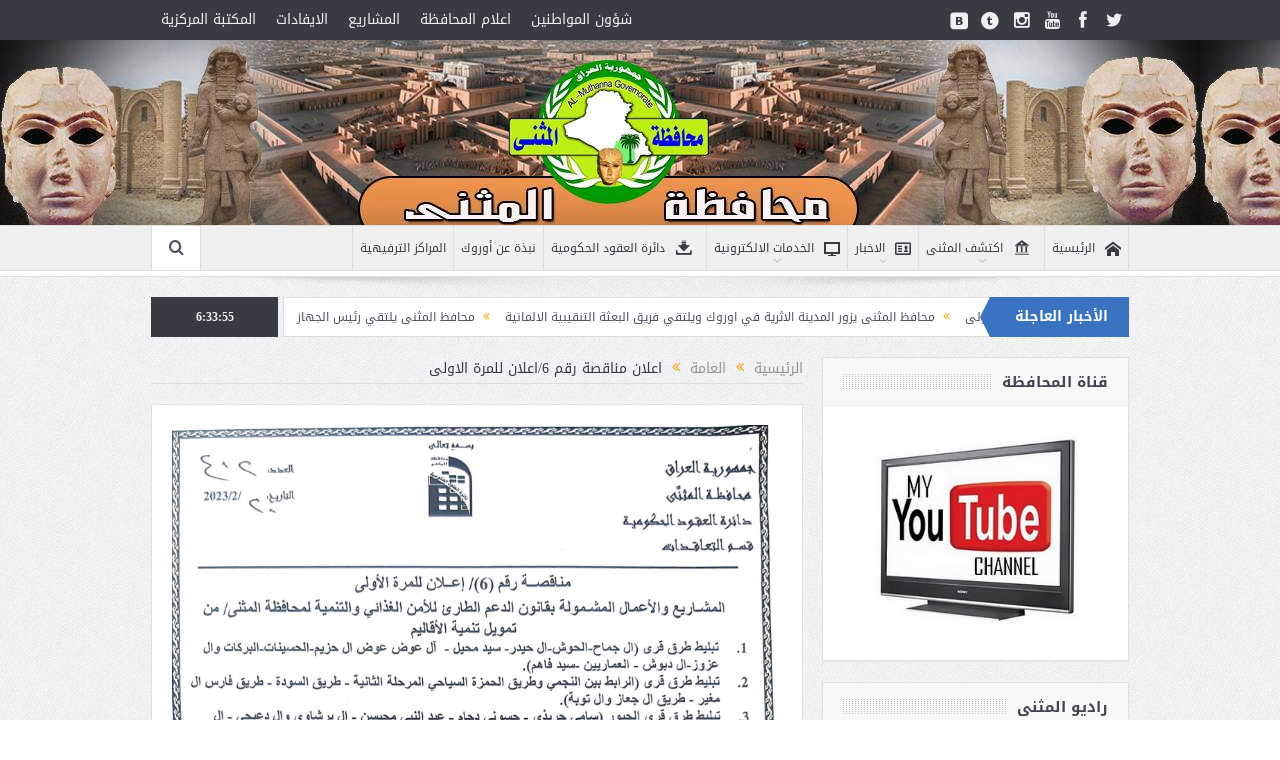

--- FILE ---
content_type: text/html; charset=UTF-8
request_url: https://muthana.gov.iq/2023/02/22/%D8%A7%D8%B9%D9%84%D8%A7%D9%86-%D9%85%D9%86%D8%A7%D9%82%D8%B5%D8%A9-%D8%B1%D9%82%D9%85-6-%D8%A7%D8%B9%D9%84%D8%A7%D9%86-%D9%84%D9%84%D9%85%D8%B1%D8%A9-%D8%A7%D9%84%D8%A7%D9%88%D9%84%D9%89/
body_size: 17040
content:
<!DOCTYPE html>
<!--[if lt IE 7]>      <html class="no-js lt-ie9 lt-ie8 lt-ie7" dir="rtl" lang="ar"> <![endif]-->
<!--[if IE 7]>         <html class="no-js lt-ie9 lt-ie8" dir="rtl" lang="ar"> <![endif]-->
<!--[if IE 8]>         <html class="no-js lt-ie9" dir="rtl" lang="ar"> <![endif]-->
<!--[if gt IE 8]><!--> <html class="no-js" dir="rtl" lang="ar"> <!--<![endif]-->
    <head>
	<meta charset="UTF-8" />
        <meta http-equiv="X-UA-Compatible" content="IE=edge,chrome=1">
	<title>اعلان مناقصة رقم 6/اعلان للمرة الاولى | ديوان محافظة المثنى</title>
	<link rel="profile" href="http://gmpg.org/xfn/11">
	<link rel="pingback" href="https://muthana.gov.iq/xmlrpc.php">
<meta property="og:image" content="https://muthana.gov.iq/wp-content/uploads/2023/02/٢٠٢٣_٠٢_٢٢-٨_٤٢-ص-Office-Lens-704x1024.jpg"/>
    <meta property="og:image:width" content="1024" />
    <meta property="og:image:height" content="1024" />

<meta property="og:title" content="اعلان مناقصة رقم 6/اعلان للمرة الاولى"/>
<meta property="og:type" content="article"/>
<meta property="og:description" content=""/>
<meta property="og:url" content="https://muthana.gov.iq/2023/02/22/%d8%a7%d8%b9%d9%84%d8%a7%d9%86-%d9%85%d9%86%d8%a7%d9%82%d8%b5%d8%a9-%d8%b1%d9%82%d9%85-6-%d8%a7%d8%b9%d9%84%d8%a7%d9%86-%d9%84%d9%84%d9%85%d8%b1%d8%a9-%d8%a7%d9%84%d8%a7%d9%88%d9%84%d9%89/"/>
<meta property="og:site_name" content="ديوان محافظة المثنى"/>

<meta name="viewport" content="width=device-width, initial-scale=1, maximum-scale=1">
<link rel="shortcut icon" href="" />
<link rel="apple-touch-icon" href="https://muthana.gov.iq/wp-content/themes/goodnews5/apple-touch-icon-precomposed.png" />

<link rel="pingback" href="https://muthana.gov.iq/xmlrpc.php" />
        <!--[if lt IE 9]>
	<script src="https://muthana.gov.iq/wp-content/themes/goodnews5/framework/helpers/js/html5.js"></script>
	<script src="https://muthana.gov.iq/wp-content/themes/goodnews5/framework/helpers/js/IE9.js"></script>
	<![endif]-->
	<meta name='robots' content='max-image-preview:large' />
	<style>img:is([sizes="auto" i], [sizes^="auto," i]) { contain-intrinsic-size: 3000px 1500px }</style>
	<link rel="alternate" type="application/rss+xml" title="ديوان محافظة المثنى &laquo; الخلاصة" href="https://muthana.gov.iq/feed/" />
<link rel="alternate" type="application/rss+xml" title="ديوان محافظة المثنى &laquo; خلاصة التعليقات" href="https://muthana.gov.iq/comments/feed/" />
<link rel="alternate" type="application/rss+xml" title="ديوان محافظة المثنى &laquo; اعلان مناقصة رقم 6/اعلان للمرة الاولى خلاصة التعليقات" href="https://muthana.gov.iq/2023/02/22/%d8%a7%d8%b9%d9%84%d8%a7%d9%86-%d9%85%d9%86%d8%a7%d9%82%d8%b5%d8%a9-%d8%b1%d9%82%d9%85-6-%d8%a7%d8%b9%d9%84%d8%a7%d9%86-%d9%84%d9%84%d9%85%d8%b1%d8%a9-%d8%a7%d9%84%d8%a7%d9%88%d9%84%d9%89/feed/" />
<script type="text/javascript">
/* <![CDATA[ */
window._wpemojiSettings = {"baseUrl":"https:\/\/s.w.org\/images\/core\/emoji\/15.0.3\/72x72\/","ext":".png","svgUrl":"https:\/\/s.w.org\/images\/core\/emoji\/15.0.3\/svg\/","svgExt":".svg","source":{"concatemoji":"https:\/\/muthana.gov.iq\/wp-includes\/js\/wp-emoji-release.min.js?ver=6.7.4"}};
/*! This file is auto-generated */
!function(i,n){var o,s,e;function c(e){try{var t={supportTests:e,timestamp:(new Date).valueOf()};sessionStorage.setItem(o,JSON.stringify(t))}catch(e){}}function p(e,t,n){e.clearRect(0,0,e.canvas.width,e.canvas.height),e.fillText(t,0,0);var t=new Uint32Array(e.getImageData(0,0,e.canvas.width,e.canvas.height).data),r=(e.clearRect(0,0,e.canvas.width,e.canvas.height),e.fillText(n,0,0),new Uint32Array(e.getImageData(0,0,e.canvas.width,e.canvas.height).data));return t.every(function(e,t){return e===r[t]})}function u(e,t,n){switch(t){case"flag":return n(e,"\ud83c\udff3\ufe0f\u200d\u26a7\ufe0f","\ud83c\udff3\ufe0f\u200b\u26a7\ufe0f")?!1:!n(e,"\ud83c\uddfa\ud83c\uddf3","\ud83c\uddfa\u200b\ud83c\uddf3")&&!n(e,"\ud83c\udff4\udb40\udc67\udb40\udc62\udb40\udc65\udb40\udc6e\udb40\udc67\udb40\udc7f","\ud83c\udff4\u200b\udb40\udc67\u200b\udb40\udc62\u200b\udb40\udc65\u200b\udb40\udc6e\u200b\udb40\udc67\u200b\udb40\udc7f");case"emoji":return!n(e,"\ud83d\udc26\u200d\u2b1b","\ud83d\udc26\u200b\u2b1b")}return!1}function f(e,t,n){var r="undefined"!=typeof WorkerGlobalScope&&self instanceof WorkerGlobalScope?new OffscreenCanvas(300,150):i.createElement("canvas"),a=r.getContext("2d",{willReadFrequently:!0}),o=(a.textBaseline="top",a.font="600 32px Arial",{});return e.forEach(function(e){o[e]=t(a,e,n)}),o}function t(e){var t=i.createElement("script");t.src=e,t.defer=!0,i.head.appendChild(t)}"undefined"!=typeof Promise&&(o="wpEmojiSettingsSupports",s=["flag","emoji"],n.supports={everything:!0,everythingExceptFlag:!0},e=new Promise(function(e){i.addEventListener("DOMContentLoaded",e,{once:!0})}),new Promise(function(t){var n=function(){try{var e=JSON.parse(sessionStorage.getItem(o));if("object"==typeof e&&"number"==typeof e.timestamp&&(new Date).valueOf()<e.timestamp+604800&&"object"==typeof e.supportTests)return e.supportTests}catch(e){}return null}();if(!n){if("undefined"!=typeof Worker&&"undefined"!=typeof OffscreenCanvas&&"undefined"!=typeof URL&&URL.createObjectURL&&"undefined"!=typeof Blob)try{var e="postMessage("+f.toString()+"("+[JSON.stringify(s),u.toString(),p.toString()].join(",")+"));",r=new Blob([e],{type:"text/javascript"}),a=new Worker(URL.createObjectURL(r),{name:"wpTestEmojiSupports"});return void(a.onmessage=function(e){c(n=e.data),a.terminate(),t(n)})}catch(e){}c(n=f(s,u,p))}t(n)}).then(function(e){for(var t in e)n.supports[t]=e[t],n.supports.everything=n.supports.everything&&n.supports[t],"flag"!==t&&(n.supports.everythingExceptFlag=n.supports.everythingExceptFlag&&n.supports[t]);n.supports.everythingExceptFlag=n.supports.everythingExceptFlag&&!n.supports.flag,n.DOMReady=!1,n.readyCallback=function(){n.DOMReady=!0}}).then(function(){return e}).then(function(){var e;n.supports.everything||(n.readyCallback(),(e=n.source||{}).concatemoji?t(e.concatemoji):e.wpemoji&&e.twemoji&&(t(e.twemoji),t(e.wpemoji)))}))}((window,document),window._wpemojiSettings);
/* ]]> */
</script>
<style id='wp-emoji-styles-inline-css' type='text/css'>

	img.wp-smiley, img.emoji {
		display: inline !important;
		border: none !important;
		box-shadow: none !important;
		height: 1em !important;
		width: 1em !important;
		margin: 0 0.07em !important;
		vertical-align: -0.1em !important;
		background: none !important;
		padding: 0 !important;
	}
</style>
<link rel='stylesheet' id='wp-block-library-rtl-css' href='https://muthana.gov.iq/wp-includes/css/dist/block-library/style-rtl.min.css?ver=6.7.4' type='text/css' media='all' />
<style id='classic-theme-styles-inline-css' type='text/css'>
/*! This file is auto-generated */
.wp-block-button__link{color:#fff;background-color:#32373c;border-radius:9999px;box-shadow:none;text-decoration:none;padding:calc(.667em + 2px) calc(1.333em + 2px);font-size:1.125em}.wp-block-file__button{background:#32373c;color:#fff;text-decoration:none}
</style>
<style id='global-styles-inline-css' type='text/css'>
:root{--wp--preset--aspect-ratio--square: 1;--wp--preset--aspect-ratio--4-3: 4/3;--wp--preset--aspect-ratio--3-4: 3/4;--wp--preset--aspect-ratio--3-2: 3/2;--wp--preset--aspect-ratio--2-3: 2/3;--wp--preset--aspect-ratio--16-9: 16/9;--wp--preset--aspect-ratio--9-16: 9/16;--wp--preset--color--black: #000000;--wp--preset--color--cyan-bluish-gray: #abb8c3;--wp--preset--color--white: #ffffff;--wp--preset--color--pale-pink: #f78da7;--wp--preset--color--vivid-red: #cf2e2e;--wp--preset--color--luminous-vivid-orange: #ff6900;--wp--preset--color--luminous-vivid-amber: #fcb900;--wp--preset--color--light-green-cyan: #7bdcb5;--wp--preset--color--vivid-green-cyan: #00d084;--wp--preset--color--pale-cyan-blue: #8ed1fc;--wp--preset--color--vivid-cyan-blue: #0693e3;--wp--preset--color--vivid-purple: #9b51e0;--wp--preset--gradient--vivid-cyan-blue-to-vivid-purple: linear-gradient(135deg,rgba(6,147,227,1) 0%,rgb(155,81,224) 100%);--wp--preset--gradient--light-green-cyan-to-vivid-green-cyan: linear-gradient(135deg,rgb(122,220,180) 0%,rgb(0,208,130) 100%);--wp--preset--gradient--luminous-vivid-amber-to-luminous-vivid-orange: linear-gradient(135deg,rgba(252,185,0,1) 0%,rgba(255,105,0,1) 100%);--wp--preset--gradient--luminous-vivid-orange-to-vivid-red: linear-gradient(135deg,rgba(255,105,0,1) 0%,rgb(207,46,46) 100%);--wp--preset--gradient--very-light-gray-to-cyan-bluish-gray: linear-gradient(135deg,rgb(238,238,238) 0%,rgb(169,184,195) 100%);--wp--preset--gradient--cool-to-warm-spectrum: linear-gradient(135deg,rgb(74,234,220) 0%,rgb(151,120,209) 20%,rgb(207,42,186) 40%,rgb(238,44,130) 60%,rgb(251,105,98) 80%,rgb(254,248,76) 100%);--wp--preset--gradient--blush-light-purple: linear-gradient(135deg,rgb(255,206,236) 0%,rgb(152,150,240) 100%);--wp--preset--gradient--blush-bordeaux: linear-gradient(135deg,rgb(254,205,165) 0%,rgb(254,45,45) 50%,rgb(107,0,62) 100%);--wp--preset--gradient--luminous-dusk: linear-gradient(135deg,rgb(255,203,112) 0%,rgb(199,81,192) 50%,rgb(65,88,208) 100%);--wp--preset--gradient--pale-ocean: linear-gradient(135deg,rgb(255,245,203) 0%,rgb(182,227,212) 50%,rgb(51,167,181) 100%);--wp--preset--gradient--electric-grass: linear-gradient(135deg,rgb(202,248,128) 0%,rgb(113,206,126) 100%);--wp--preset--gradient--midnight: linear-gradient(135deg,rgb(2,3,129) 0%,rgb(40,116,252) 100%);--wp--preset--font-size--small: 13px;--wp--preset--font-size--medium: 20px;--wp--preset--font-size--large: 36px;--wp--preset--font-size--x-large: 42px;--wp--preset--spacing--20: 0.44rem;--wp--preset--spacing--30: 0.67rem;--wp--preset--spacing--40: 1rem;--wp--preset--spacing--50: 1.5rem;--wp--preset--spacing--60: 2.25rem;--wp--preset--spacing--70: 3.38rem;--wp--preset--spacing--80: 5.06rem;--wp--preset--shadow--natural: 6px 6px 9px rgba(0, 0, 0, 0.2);--wp--preset--shadow--deep: 12px 12px 50px rgba(0, 0, 0, 0.4);--wp--preset--shadow--sharp: 6px 6px 0px rgba(0, 0, 0, 0.2);--wp--preset--shadow--outlined: 6px 6px 0px -3px rgba(255, 255, 255, 1), 6px 6px rgba(0, 0, 0, 1);--wp--preset--shadow--crisp: 6px 6px 0px rgba(0, 0, 0, 1);}:where(.is-layout-flex){gap: 0.5em;}:where(.is-layout-grid){gap: 0.5em;}body .is-layout-flex{display: flex;}.is-layout-flex{flex-wrap: wrap;align-items: center;}.is-layout-flex > :is(*, div){margin: 0;}body .is-layout-grid{display: grid;}.is-layout-grid > :is(*, div){margin: 0;}:where(.wp-block-columns.is-layout-flex){gap: 2em;}:where(.wp-block-columns.is-layout-grid){gap: 2em;}:where(.wp-block-post-template.is-layout-flex){gap: 1.25em;}:where(.wp-block-post-template.is-layout-grid){gap: 1.25em;}.has-black-color{color: var(--wp--preset--color--black) !important;}.has-cyan-bluish-gray-color{color: var(--wp--preset--color--cyan-bluish-gray) !important;}.has-white-color{color: var(--wp--preset--color--white) !important;}.has-pale-pink-color{color: var(--wp--preset--color--pale-pink) !important;}.has-vivid-red-color{color: var(--wp--preset--color--vivid-red) !important;}.has-luminous-vivid-orange-color{color: var(--wp--preset--color--luminous-vivid-orange) !important;}.has-luminous-vivid-amber-color{color: var(--wp--preset--color--luminous-vivid-amber) !important;}.has-light-green-cyan-color{color: var(--wp--preset--color--light-green-cyan) !important;}.has-vivid-green-cyan-color{color: var(--wp--preset--color--vivid-green-cyan) !important;}.has-pale-cyan-blue-color{color: var(--wp--preset--color--pale-cyan-blue) !important;}.has-vivid-cyan-blue-color{color: var(--wp--preset--color--vivid-cyan-blue) !important;}.has-vivid-purple-color{color: var(--wp--preset--color--vivid-purple) !important;}.has-black-background-color{background-color: var(--wp--preset--color--black) !important;}.has-cyan-bluish-gray-background-color{background-color: var(--wp--preset--color--cyan-bluish-gray) !important;}.has-white-background-color{background-color: var(--wp--preset--color--white) !important;}.has-pale-pink-background-color{background-color: var(--wp--preset--color--pale-pink) !important;}.has-vivid-red-background-color{background-color: var(--wp--preset--color--vivid-red) !important;}.has-luminous-vivid-orange-background-color{background-color: var(--wp--preset--color--luminous-vivid-orange) !important;}.has-luminous-vivid-amber-background-color{background-color: var(--wp--preset--color--luminous-vivid-amber) !important;}.has-light-green-cyan-background-color{background-color: var(--wp--preset--color--light-green-cyan) !important;}.has-vivid-green-cyan-background-color{background-color: var(--wp--preset--color--vivid-green-cyan) !important;}.has-pale-cyan-blue-background-color{background-color: var(--wp--preset--color--pale-cyan-blue) !important;}.has-vivid-cyan-blue-background-color{background-color: var(--wp--preset--color--vivid-cyan-blue) !important;}.has-vivid-purple-background-color{background-color: var(--wp--preset--color--vivid-purple) !important;}.has-black-border-color{border-color: var(--wp--preset--color--black) !important;}.has-cyan-bluish-gray-border-color{border-color: var(--wp--preset--color--cyan-bluish-gray) !important;}.has-white-border-color{border-color: var(--wp--preset--color--white) !important;}.has-pale-pink-border-color{border-color: var(--wp--preset--color--pale-pink) !important;}.has-vivid-red-border-color{border-color: var(--wp--preset--color--vivid-red) !important;}.has-luminous-vivid-orange-border-color{border-color: var(--wp--preset--color--luminous-vivid-orange) !important;}.has-luminous-vivid-amber-border-color{border-color: var(--wp--preset--color--luminous-vivid-amber) !important;}.has-light-green-cyan-border-color{border-color: var(--wp--preset--color--light-green-cyan) !important;}.has-vivid-green-cyan-border-color{border-color: var(--wp--preset--color--vivid-green-cyan) !important;}.has-pale-cyan-blue-border-color{border-color: var(--wp--preset--color--pale-cyan-blue) !important;}.has-vivid-cyan-blue-border-color{border-color: var(--wp--preset--color--vivid-cyan-blue) !important;}.has-vivid-purple-border-color{border-color: var(--wp--preset--color--vivid-purple) !important;}.has-vivid-cyan-blue-to-vivid-purple-gradient-background{background: var(--wp--preset--gradient--vivid-cyan-blue-to-vivid-purple) !important;}.has-light-green-cyan-to-vivid-green-cyan-gradient-background{background: var(--wp--preset--gradient--light-green-cyan-to-vivid-green-cyan) !important;}.has-luminous-vivid-amber-to-luminous-vivid-orange-gradient-background{background: var(--wp--preset--gradient--luminous-vivid-amber-to-luminous-vivid-orange) !important;}.has-luminous-vivid-orange-to-vivid-red-gradient-background{background: var(--wp--preset--gradient--luminous-vivid-orange-to-vivid-red) !important;}.has-very-light-gray-to-cyan-bluish-gray-gradient-background{background: var(--wp--preset--gradient--very-light-gray-to-cyan-bluish-gray) !important;}.has-cool-to-warm-spectrum-gradient-background{background: var(--wp--preset--gradient--cool-to-warm-spectrum) !important;}.has-blush-light-purple-gradient-background{background: var(--wp--preset--gradient--blush-light-purple) !important;}.has-blush-bordeaux-gradient-background{background: var(--wp--preset--gradient--blush-bordeaux) !important;}.has-luminous-dusk-gradient-background{background: var(--wp--preset--gradient--luminous-dusk) !important;}.has-pale-ocean-gradient-background{background: var(--wp--preset--gradient--pale-ocean) !important;}.has-electric-grass-gradient-background{background: var(--wp--preset--gradient--electric-grass) !important;}.has-midnight-gradient-background{background: var(--wp--preset--gradient--midnight) !important;}.has-small-font-size{font-size: var(--wp--preset--font-size--small) !important;}.has-medium-font-size{font-size: var(--wp--preset--font-size--medium) !important;}.has-large-font-size{font-size: var(--wp--preset--font-size--large) !important;}.has-x-large-font-size{font-size: var(--wp--preset--font-size--x-large) !important;}
:where(.wp-block-post-template.is-layout-flex){gap: 1.25em;}:where(.wp-block-post-template.is-layout-grid){gap: 1.25em;}
:where(.wp-block-columns.is-layout-flex){gap: 2em;}:where(.wp-block-columns.is-layout-grid){gap: 2em;}
:root :where(.wp-block-pullquote){font-size: 1.5em;line-height: 1.6;}
</style>
<link rel='stylesheet' id='plugins-css' href='https://muthana.gov.iq/wp-content/themes/goodnews5/css/plugins.css?ver=5.11.1' type='text/css' media='all' />
<link rel='stylesheet' id='main-css' href='https://muthana.gov.iq/wp-content/themes/goodnews5/css/main.css?ver=5.11.1' type='text/css' media='all' />
<link rel='stylesheet' id='responsive-css' href='https://muthana.gov.iq/wp-content/themes/goodnews5/css/media.css?ver=5.11.1' type='text/css' media='all' />
<link rel='stylesheet' id='style-css' href='https://muthana.gov.iq/wp-content/themes/goodnews5/style.css?ver=6.7.4' type='text/css' media='all' />
<style id='akismet-widget-style-inline-css' type='text/css'>

			.a-stats {
				--akismet-color-mid-green: #357b49;
				--akismet-color-white: #fff;
				--akismet-color-light-grey: #f6f7f7;

				max-width: 350px;
				width: auto;
			}

			.a-stats * {
				all: unset;
				box-sizing: border-box;
			}

			.a-stats strong {
				font-weight: 600;
			}

			.a-stats a.a-stats__link,
			.a-stats a.a-stats__link:visited,
			.a-stats a.a-stats__link:active {
				background: var(--akismet-color-mid-green);
				border: none;
				box-shadow: none;
				border-radius: 8px;
				color: var(--akismet-color-white);
				cursor: pointer;
				display: block;
				font-family: -apple-system, BlinkMacSystemFont, 'Segoe UI', 'Roboto', 'Oxygen-Sans', 'Ubuntu', 'Cantarell', 'Helvetica Neue', sans-serif;
				font-weight: 500;
				padding: 12px;
				text-align: center;
				text-decoration: none;
				transition: all 0.2s ease;
			}

			/* Extra specificity to deal with TwentyTwentyOne focus style */
			.widget .a-stats a.a-stats__link:focus {
				background: var(--akismet-color-mid-green);
				color: var(--akismet-color-white);
				text-decoration: none;
			}

			.a-stats a.a-stats__link:hover {
				filter: brightness(110%);
				box-shadow: 0 4px 12px rgba(0, 0, 0, 0.06), 0 0 2px rgba(0, 0, 0, 0.16);
			}

			.a-stats .count {
				color: var(--akismet-color-white);
				display: block;
				font-size: 1.5em;
				line-height: 1.4;
				padding: 0 13px;
				white-space: nowrap;
			}
		
</style>
<script type="text/javascript" src="https://muthana.gov.iq/wp-includes/js/jquery/jquery.min.js?ver=3.7.1" id="jquery-core-js"></script>
<script type="text/javascript" src="https://muthana.gov.iq/wp-includes/js/jquery/jquery-migrate.min.js?ver=3.4.1" id="jquery-migrate-js"></script>
<script></script><link rel="https://api.w.org/" href="https://muthana.gov.iq/wp-json/" /><link rel="alternate" title="JSON" type="application/json" href="https://muthana.gov.iq/wp-json/wp/v2/posts/5406" /><link rel="EditURI" type="application/rsd+xml" title="RSD" href="https://muthana.gov.iq/xmlrpc.php?rsd" />
<link rel="stylesheet" href="https://muthana.gov.iq/wp-content/themes/goodnews5/rtl.css" type="text/css" media="screen" /><meta name="generator" content="WordPress 6.7.4" />
<link rel="canonical" href="https://muthana.gov.iq/2023/02/22/%d8%a7%d8%b9%d9%84%d8%a7%d9%86-%d9%85%d9%86%d8%a7%d9%82%d8%b5%d8%a9-%d8%b1%d9%82%d9%85-6-%d8%a7%d8%b9%d9%84%d8%a7%d9%86-%d9%84%d9%84%d9%85%d8%b1%d8%a9-%d8%a7%d9%84%d8%a7%d9%88%d9%84%d9%89/" />
<link rel='shortlink' href='https://muthana.gov.iq/?p=5406' />
<link rel="alternate" title="oEmbed (JSON)" type="application/json+oembed" href="https://muthana.gov.iq/wp-json/oembed/1.0/embed?url=https%3A%2F%2Fmuthana.gov.iq%2F2023%2F02%2F22%2F%25d8%25a7%25d8%25b9%25d9%2584%25d8%25a7%25d9%2586-%25d9%2585%25d9%2586%25d8%25a7%25d9%2582%25d8%25b5%25d8%25a9-%25d8%25b1%25d9%2582%25d9%2585-6-%25d8%25a7%25d8%25b9%25d9%2584%25d8%25a7%25d9%2586-%25d9%2584%25d9%2584%25d9%2585%25d8%25b1%25d8%25a9-%25d8%25a7%25d9%2584%25d8%25a7%25d9%2588%25d9%2584%25d9%2589%2F" />
<link rel="alternate" title="oEmbed (XML)" type="text/xml+oembed" href="https://muthana.gov.iq/wp-json/oembed/1.0/embed?url=https%3A%2F%2Fmuthana.gov.iq%2F2023%2F02%2F22%2F%25d8%25a7%25d8%25b9%25d9%2584%25d8%25a7%25d9%2586-%25d9%2585%25d9%2586%25d8%25a7%25d9%2582%25d8%25b5%25d8%25a9-%25d8%25b1%25d9%2582%25d9%2585-6-%25d8%25a7%25d8%25b9%25d9%2584%25d8%25a7%25d9%2586-%25d9%2584%25d9%2584%25d9%2585%25d8%25b1%25d8%25a9-%25d8%25a7%25d9%2584%25d8%25a7%25d9%2588%25d9%2584%25d9%2589%2F&#038;format=xml" />
<meta name="generator" content="Powered by WPBakery Page Builder - drag and drop page builder for WordPress."/>
<style type="text/css" title="dynamic-css" class="options-output">.mom_main_font,.topbar,#navigation .main-menu,.breaking-news,.breaking-news .bn-title,.feature-slider li .slide-caption h2,.news-box .nb-header .nb-title,a.show-more,.widget .widget-title,.widget .mom-socials-counter ul li,.main_tabs .tabs a,.mom-login-widget,.mom-login-widget input,.mom-newsletter h4,.mom-newsletter input,.mpsw-slider .slide-caption,.tagcloud a,button,input,select,textarea,.weather-widget,.weather-widget h3,.nb-inner-wrap .search-results-title,.show_all_results,.mom-social-share .ss-icon span.count,.mom-timeline,.mom-reveiw-system .review-header h2,.mom-reveiw-system .review-summary h3,.mom-reveiw-system .user-rate h3,.mom-reveiw-system .review-summary .review-score,.mom-reveiw-system .mom-bar,.mom-reveiw-system .review-footer,.mom-reveiw-system .stars-cr .cr,.mom-reveiw-system .review-circles .review-circle,.p-single .post-tags,.np-posts ul li .details .link,h2.single-title,.page-title,label,.portfolio-filter li,.pagination .main-title h1,.main-title h2,.main-title h3,.main-title h4,.main-title h5,.main-title h6,.mom-e3lan-empty,.user-star-rate .yr,.comment-wrap .commentnumber,.copyrights-area,.news-box .nb-footer a,#bbpress-forums li.bbp-header,.bbp-forum-title,div.bbp-template-notice,div.indicator-hint,#bbpress-forums fieldset.bbp-form legend,.bbp-s-title,#bbpress-forums .bbp-admin-links a,#bbpress-forums #bbp-user-wrapper h2.entry-title,.mom_breadcrumb,.single-author-box .articles-count,.not-found-wrap,.not-found-wrap h1,.gallery-post-slider.feature-slider li .slide-caption.fs-caption-alt p,.chat-author,.accordion .acc_title,.acch_numbers,.logo span,.device-menu-holder,#navigation .device-menu,.widget li .cat_num, .wp-caption-text, .mom_quote, div.progress_bar span, .widget_display_stats dl, .feature-slider .fs-nav.numbers a{font-family:'Arial Black', Gadget, sans-serif;}body{font-family:'Arial Black', Gadget, sans-serif;text-align:right;line-height:14px;font-weight:normal;font-style:normal;color:#8e8e8e;font-size:14px;}.header{background-image:url('http://muthana.gov.iq/wp-content/uploads/2016/08/14012942_1169511076447639_1539632630_o.jpg');}{color:#3a74c1;}.breaking-news .bn-title{background-color:#3a74c1;}.breaking-news .bn-title:after{border-left-color:#3a74c1;}body.rtl .breaking-news .bn-title:after{border-right-color:#3a74c1;}</style><style type="text/css">
    
.header > .inner, .header .logo {
line-height: 185px;
height: 185px;
}
/* Category background */
.feature-slider .fslide .slide-caption h2{ font-size: 18px; }</style>
<noscript><style> .wpb_animate_when_almost_visible { opacity: 1; }</style></noscript>    </head>
    <body class="rtl post-template-default single single-post postid-5406 single-format-standard both-sidebars-all both-sidebars singular both_sidebars_same_width fade-imgs-in-appear navigation_highlight_ancestor ticker_has_live_time time_in_twelve_format both-sides-true smooth_scroll_enable wpb-js-composer js-comp-ver-7.3 vc_responsive" itemscope="itemscope" itemtype="http://schema.org/WebPage">
    
        <!--[if lt IE 7]>
            <p class="browsehappy">أنت تستخدم <strong>قديم</strong> متصفح. من فضلك <a href="http://browsehappy.com/">قم بتحديث المتصفحr</a>لتحسين التجربة</p>
        <![endif]-->
        <div class="boxed-wrap clearfix">
	    <div id="header-wrapper">
                         <div class="topbar">
  <div class="inner">
            <div class="top-left-content">
                 			     <ul id="menu-top-menu" class="top-nav mom_visibility_desktop"><li id="menu-item-248" class="menu-item menu-item-type-post_type menu-item-object-page menu-item-248"><a href="https://muthana.gov.iq/%d8%b4%d8%a4%d9%88%d9%86-%d8%a7%d9%84%d9%85%d9%88%d8%a7%d8%b7%d9%86%d9%8a%d9%86/">شؤون المواطنين</a></li>
<li id="menu-item-251" class="menu-item menu-item-type-post_type menu-item-object-page menu-item-has-children menu-parent-item menu-item-251"><a href="https://muthana.gov.iq/%d8%a7%d8%b9%d9%84%d8%a7%d9%85-%d8%a7%d9%84%d9%85%d8%ad%d8%a7%d9%81%d8%b8%d8%a9/">اعلام المحافظة</a>
<ul class="sub-menu">
	<li id="menu-item-250" class="menu-item menu-item-type-post_type menu-item-object-page menu-item-250"><a href="https://muthana.gov.iq/%d8%b5%d9%88%d8%b1/">صور</a></li>
	<li id="menu-item-249" class="menu-item menu-item-type-post_type menu-item-object-page menu-item-249"><a href="https://muthana.gov.iq/%d9%81%d8%af%d9%8a%d9%88%d9%87%d8%a7%d8%aa/">فديوهات</a></li>
</ul>
</li>
<li id="menu-item-237" class="menu-item menu-item-type-post_type menu-item-object-page menu-item-has-children menu-parent-item menu-item-237"><a href="https://muthana.gov.iq/%d8%a7%d9%84%d9%85%d8%b4%d8%a7%d8%b1%d9%8a%d8%b9/">المشاريع</a>
<ul class="sub-menu">
	<li id="menu-item-239" class="menu-item menu-item-type-post_type menu-item-object-page menu-item-239"><a href="https://muthana.gov.iq/%d9%85%d8%b4%d8%a7%d8%b1%d9%8a%d8%b9-%d9%85%d9%86%d8%ac%d8%b2%d8%a9/">مشاريع منجزة</a></li>
	<li id="menu-item-238" class="menu-item menu-item-type-post_type menu-item-object-page menu-item-238"><a href="https://muthana.gov.iq/%d9%85%d8%b4%d8%a7%d8%b1%d9%8a%d8%b9-%d9%82%d9%8a%d8%af-%d8%a7%d9%84%d8%a7%d9%86%d8%ac%d8%a7%d8%b2/">مشاريع قيد الانجاز</a></li>
</ul>
</li>
<li id="menu-item-254" class="menu-item menu-item-type-post_type menu-item-object-page menu-item-254"><a href="https://muthana.gov.iq/%d8%a7%d9%84%d8%a7%d9%8a%d9%81%d8%a7%d8%af%d8%a7%d8%aa/">الايفادات</a></li>
<li id="menu-item-37271" class="menu-item menu-item-type-custom menu-item-object-custom menu-item-37271"><a href="https://www.facebook.com/profile.php?id=61566802835281&#038;mibextid=LQQJ4d">المكتبة المركزية</a></li>
</ul>
     			     <div class="mom_visibility_device device-top-menu-wrap">
			      <div class="top-menu-holder"><i class="fa-icon-reorder mh-icon"></i></div>
			      <ul id="menu-top-menu-1" class="device-top-nav"><li class="menu-item menu-item-type-post_type menu-item-object-page menu-item-248"><a href="https://muthana.gov.iq/%d8%b4%d8%a4%d9%88%d9%86-%d8%a7%d9%84%d9%85%d9%88%d8%a7%d8%b7%d9%86%d9%8a%d9%86/">شؤون المواطنين</a></li>
<li class="menu-item menu-item-type-post_type menu-item-object-page menu-item-has-children menu-parent-item menu-item-251"><a href="https://muthana.gov.iq/%d8%a7%d8%b9%d9%84%d8%a7%d9%85-%d8%a7%d9%84%d9%85%d8%ad%d8%a7%d9%81%d8%b8%d8%a9/">اعلام المحافظة</a>
<ul class="sub-menu">
	<li class="menu-item menu-item-type-post_type menu-item-object-page menu-item-250"><a href="https://muthana.gov.iq/%d8%b5%d9%88%d8%b1/">صور</a></li>
	<li class="menu-item menu-item-type-post_type menu-item-object-page menu-item-249"><a href="https://muthana.gov.iq/%d9%81%d8%af%d9%8a%d9%88%d9%87%d8%a7%d8%aa/">فديوهات</a></li>
</ul>
<i class='responsive-caret'></i>
</li>
<li class="menu-item menu-item-type-post_type menu-item-object-page menu-item-has-children menu-parent-item menu-item-237"><a href="https://muthana.gov.iq/%d8%a7%d9%84%d9%85%d8%b4%d8%a7%d8%b1%d9%8a%d8%b9/">المشاريع</a>
<ul class="sub-menu">
	<li class="menu-item menu-item-type-post_type menu-item-object-page menu-item-239"><a href="https://muthana.gov.iq/%d9%85%d8%b4%d8%a7%d8%b1%d9%8a%d8%b9-%d9%85%d9%86%d8%ac%d8%b2%d8%a9/">مشاريع منجزة</a></li>
	<li class="menu-item menu-item-type-post_type menu-item-object-page menu-item-238"><a href="https://muthana.gov.iq/%d9%85%d8%b4%d8%a7%d8%b1%d9%8a%d8%b9-%d9%82%d9%8a%d8%af-%d8%a7%d9%84%d8%a7%d9%86%d8%ac%d8%a7%d8%b2/">مشاريع قيد الانجاز</a></li>
</ul>
<i class='responsive-caret'></i>
</li>
<li class="menu-item menu-item-type-post_type menu-item-object-page menu-item-254"><a href="https://muthana.gov.iq/%d8%a7%d9%84%d8%a7%d9%8a%d9%81%d8%a7%d8%af%d8%a7%d8%aa/">الايفادات</a></li>
<li class="menu-item menu-item-type-custom menu-item-object-custom menu-item-37271"><a href="https://www.facebook.com/profile.php?id=61566802835281&#038;mibextid=LQQJ4d">المكتبة المركزية</a></li>
</ul>			     </div>

                        </div> <!--tb left-->
        <div class="top-right-content">
            		    <ul class="mom-social-icons">
                    <li class="twitter"><a target="_blank" class="vector_icon" href="https://x.com/muhannedalatabi?s=21"><i class="fa-icon-twitter"></i></a></li>
        
                <li class="facebook"><a target="_blank" class="vector_icon" href="https://www.facebook.com/share/1Cd5ZE81Tc/"><i class="fa-icon-facebook "></i></a></li>        
        
        
        
                        <li class="youtube"><a target="_blank" class="vector_icon" href="https://www.youtube.com/channel/UCVPFI8ZbJ5JCLBYyuH-q97Q"><i class="fa-icon-youtube"></i></a></li>
        
                        <li class="instagram"><a target="_blank" class="vector_icon" href="https://www.instagram.com/d.faleh_abd_alhassan/"><i class="fa-icon-instagram"></i></a></li>
        
        
        

        

        
                        	
	<li><a target="_blank" class="vector_icon" rel="enotype-icon-tumblr2" href="https://telegram.me/falih2016"><i class="enotype-icon-tumblr2"></i></a></li><li><a target="_blank" class="vector_icon" rel="enotype-icon-vk" href="http://drfalih.blogspot.com/"><i class="enotype-icon-vk"></i></a></li>    </ul>
                    </div> <!--tb right-->
</div>
 </div> <!--topbar-->
             <header class="header " itemscope="itemscope" itemtype="http://schema.org/WPHeader" role="banner">
                <div class="inner">
						                    <div class="logo">
					                    <a href="https://muthana.gov.iq">
		    <span> </span>                </a>

					
                    </div>
                                        <div class="header-right">
                                  		<div class="mom-e3lanat-wrap  ">
	<div class="mom-e3lanat " style="">
		<div class="mom-e3lanat-inner">
		
		</div>
	</div>	<!--Mom ads-->
	</div>
                    </div> <!--header right-->
                    
                <div class="clear"></div>
                </div>
            </header>
	    	    </div> <!--header wrap-->
                                    <nav id="navigation" itemtype="http://schema.org/SiteNavigationElement" itemscope="itemscope" role="navigation" class="dd-effect-slide ">
                <div class="navigation-inner">
                <div class="inner">
                                                                <ul id="menu-%d8%a7%d9%84%d9%82%d8%a7%d8%a6%d9%85%d8%a9-%d8%a7%d9%84%d8%b1%d8%a6%d9%8a%d8%b3%d9%8a%d8%a9" class="main-menu mom_visibility_desktop"><li id="menu-item-1133" class="menu-item menu-item-type-custom menu-item-object-custom menu-item-home mom_default_menu_item menu-item-depth-0"><a href="http://muthana.gov.iq/"><i class="momizat-icon-home"></i>الرئيسية</a></li>
<li id="menu-item-181" class="menu-item menu-item-type-post_type menu-item-object-page menu-item-has-children menu-parent-item mom_default_menu_item menu-item-depth-0"><a href="https://muthana.gov.iq/%d8%a7%d9%83%d8%aa%d8%b4%d9%81-%d8%a7%d9%84%d9%85%d8%ab%d9%86%d9%89/"><i class="brankic-icon-library"></i>اكتشف المثنى</a>
<ul class="sub-menu ">
	<li id="menu-item-2749" class="menu-item menu-item-type-post_type menu-item-object-page mom_default_menu_item active menu-item-depth-1"><a href="https://muthana.gov.iq/%d8%aa%d8%ae%d8%b7%d9%8a%d8%b7-%d8%a7%d9%84%d9%85%d8%ab%d9%86%d9%89/">نبذة عن المثنى</a></li>
	<li id="menu-item-183" class="menu-item menu-item-type-post_type menu-item-object-page mom_default_menu_item menu-item-depth-1"><a href="https://muthana.gov.iq/%d8%a7%d9%84%d8%aa%d8%b7%d9%88%d8%b1-%d8%a7%d9%84%d8%b3%d9%83%d8%a7%d9%86%d9%8a/">التطور السكاني</a></li>
	<li id="menu-item-189" class="menu-item menu-item-type-post_type menu-item-object-page menu-item-has-children menu-parent-item mom_default_menu_item menu-item-depth-1"><a href="https://muthana.gov.iq/%d8%a7%d9%84%d8%a7%d9%82%d8%b6%d9%8a%d8%a9/">الاقضية</a>
	<ul class="sub-menu ">
		<li id="menu-item-190" class="menu-item menu-item-type-post_type menu-item-object-page mom_default_menu_item menu-item-depth-2"><a href="https://muthana.gov.iq/%d9%82%d8%b6%d8%a7%d8%a1-%d8%a7%d9%84%d8%b3%d9%85%d8%a7%d9%88%d9%87/">قضاء السماوه</a></li>
		<li id="menu-item-199" class="menu-item menu-item-type-post_type menu-item-object-page mom_default_menu_item menu-item-depth-2"><a href="https://muthana.gov.iq/%d9%82%d8%b6%d8%a7%d8%a1-%d8%a7%d9%84%d8%b1%d9%85%d9%8a%d8%ab%d8%a9/">قضاء الرميثة</a></li>
		<li id="menu-item-198" class="menu-item menu-item-type-post_type menu-item-object-page mom_default_menu_item menu-item-depth-2"><a href="https://muthana.gov.iq/%d9%82%d8%b6%d8%a7%d8%a1-%d8%a7%d9%84%d8%ae%d8%b6%d8%b1/">قضاء الخضر</a></li>
		<li id="menu-item-197" class="menu-item menu-item-type-post_type menu-item-object-page mom_default_menu_item menu-item-depth-2"><a href="https://muthana.gov.iq/%d9%82%d8%b6%d8%a7%d8%a1-%d8%a7%d9%84%d8%b3%d9%84%d9%85%d8%a7%d9%86/">قضاء السلمان</a></li>
	</ul>
<i class='responsive-caret'></i>
</li>
	<li id="menu-item-188" class="menu-item menu-item-type-post_type menu-item-object-page menu-item-has-children menu-parent-item mom_default_menu_item menu-item-depth-1"><a href="https://muthana.gov.iq/%d8%a7%d9%84%d9%86%d9%88%d8%a7%d8%ad%d9%8a/">النواحي</a>
	<ul class="sub-menu ">
		<li id="menu-item-217" class="menu-item menu-item-type-post_type menu-item-object-page mom_default_menu_item menu-item-depth-2"><a href="https://muthana.gov.iq/%d9%86%d8%a7%d8%ad%d9%8a%d8%a9-%d8%a7%d9%84%d9%88%d8%b1%d9%83%d8%a7%d8%a1/">ناحية الوركاء</a></li>
		<li id="menu-item-216" class="menu-item menu-item-type-post_type menu-item-object-page mom_default_menu_item menu-item-depth-2"><a href="https://muthana.gov.iq/%d9%86%d8%a7%d8%ad%d9%8a%d8%a9-%d8%a7%d9%84%d9%86%d8%ac%d9%85%d9%8a/">ناحية النجمي</a></li>
		<li id="menu-item-215" class="menu-item menu-item-type-post_type menu-item-object-page mom_default_menu_item menu-item-depth-2"><a href="https://muthana.gov.iq/%d9%86%d8%a7%d8%ad%d9%8a%d8%a9-%d8%a7%d9%84%d9%85%d8%ac%d8%af/">ناحية المجد</a></li>
		<li id="menu-item-214" class="menu-item menu-item-type-post_type menu-item-object-page mom_default_menu_item menu-item-depth-2"><a href="https://muthana.gov.iq/%d9%86%d8%a7%d8%ad%d9%8a%d8%a9-%d8%a7%d9%84%d9%87%d9%84%d8%a7%d9%84/">ناحية الهلال</a></li>
		<li id="menu-item-213" class="menu-item menu-item-type-post_type menu-item-object-page mom_default_menu_item menu-item-depth-2"><a href="https://muthana.gov.iq/%d9%86%d8%a7%d8%ad%d9%8a%d8%a9-%d8%a7%d9%84%d8%af%d8%b1%d8%a7%d8%ac%d9%8a/">ناحية الدراجي</a></li>
		<li id="menu-item-212" class="menu-item menu-item-type-post_type menu-item-object-page mom_default_menu_item menu-item-depth-2"><a href="https://muthana.gov.iq/%d9%86%d8%a7%d8%ad%d9%8a%d8%a9-%d8%a8%d8%b5%d9%8a%d8%a9/">ناحية بصية</a></li>
	</ul>
<i class='responsive-caret'></i>
</li>
	<li id="menu-item-182" class="menu-item menu-item-type-post_type menu-item-object-page menu-item-has-children menu-parent-item mom_default_menu_item menu-item-depth-1"><a href="https://muthana.gov.iq/%d9%85%d8%b9%d8%a7%d9%84%d9%85-%d8%a7%d9%84%d9%85%d8%ab%d9%86%d9%89/">معالم المثنى</a>
	<ul class="sub-menu ">
		<li id="menu-item-224" class="menu-item menu-item-type-post_type menu-item-object-page mom_default_menu_item menu-item-depth-2"><a href="https://muthana.gov.iq/%d8%a7%d9%84%d9%88%d8%b1%d9%83%d8%a7%d8%a1/">الوركاء</a></li>
		<li id="menu-item-228" class="menu-item menu-item-type-post_type menu-item-object-page mom_default_menu_item menu-item-depth-2"><a href="https://muthana.gov.iq/%d8%a8%d8%ad%d9%8a%d8%b1%d8%a9-%d8%b3%d8%a7%d9%88%d9%87/">بحيرة ساوه</a></li>
	</ul>
<i class='responsive-caret'></i>
</li>
</ul>
<i class='responsive-caret'></i>
</li>
<li id="menu-item-27" class="menu-item menu-item-type-post_type menu-item-object-page menu-item-has-children menu-parent-item mom_default_menu_item menu-item-depth-0"><a href="https://muthana.gov.iq/%d8%a7%d9%84%d8%a7%d8%ae%d8%a8%d8%a7%d8%b1/"><i class="enotype-icon-vcard"></i>الاخبار</a>
<ul class="sub-menu ">
	<li id="menu-item-270" class="menu-item menu-item-type-post_type menu-item-object-page mom_default_menu_item active menu-item-depth-1"><a href="https://muthana.gov.iq/%d8%a7%d9%84%d8%a7%d8%ae%d8%a8%d8%a7%d8%b1-%d8%a7%d9%84%d8%b9%d8%a7%d9%85%d8%a9/">الاخبار العامة</a></li>
	<li id="menu-item-273" class="menu-item menu-item-type-post_type menu-item-object-page mom_default_menu_item menu-item-depth-1"><a href="https://muthana.gov.iq/%d8%a7%d9%84%d8%a7%d8%ae%d8%a8%d8%a7%d8%b1-%d8%a7%d9%84%d8%a7%d9%85%d9%86%d9%8a%d8%a9/">الاخبار الامنية</a></li>
	<li id="menu-item-272" class="menu-item menu-item-type-post_type menu-item-object-page mom_default_menu_item menu-item-depth-1"><a href="https://muthana.gov.iq/%d8%a7%d9%84%d8%a7%d8%ae%d8%a8%d8%a7%d8%b1-%d8%a7%d9%84%d8%a7%d9%82%d8%aa%d8%b5%d8%a7%d8%af%d9%8a%d8%a9/">الاخبار الاقتصادية</a></li>
</ul>
<i class='responsive-caret'></i>
</li>
<li id="menu-item-26" class="menu-item menu-item-type-post_type menu-item-object-page menu-item-has-children menu-parent-item mom_default_menu_item menu-item-depth-0"><a href="https://muthana.gov.iq/%d8%a7%d9%84%d8%ae%d8%af%d9%85%d8%a7%d8%aa-%d8%a7%d9%84%d8%a7%d9%84%d9%83%d8%aa%d8%b1%d9%88%d9%86%d9%8a%d8%a9/"><i class="momizat-icon-screen"></i>الخدمات الالكترونية</a>
<ul class="sub-menu ">
	<li id="menu-item-301" class="menu-item menu-item-type-custom menu-item-object-custom mom_default_menu_item active menu-item-depth-1"><a href="http://muthana.gov.iq/%D8%A7%D9%84%D8%B1%D8%A7%D8%B5%D8%AF/">الراصد</a></li>
	<li id="menu-item-302" class="menu-item menu-item-type-custom menu-item-object-custom mom_default_menu_item menu-item-depth-1"><a href="https://docs.google.com/forms/d/1Z6tl7b91cENBcvklo9wR3e5PEzMA_1blNXf9uBBAzXI/viewform">استمارة العاطلين</a></li>
	<li id="menu-item-303" class="menu-item menu-item-type-custom menu-item-object-custom mom_default_menu_item menu-item-depth-1"><a href="http://www.ca.iq">حكومة المواطن الالكترونية</a></li>
	<li id="menu-item-304" class="menu-item menu-item-type-custom menu-item-object-custom mom_default_menu_item menu-item-depth-1"><a href="http://www.ca.iq">استعلام عن معاملة</a></li>
</ul>
<i class='responsive-caret'></i>
</li>
<li id="menu-item-230" class="menu-item menu-item-type-post_type menu-item-object-page mom_default_menu_item menu-item-depth-0"><a href="https://muthana.gov.iq/%d9%85%d9%86%d8%a7%d9%82%d8%b5%d8%a7%d8%aa/"><i class="brankic-icon-download3"></i>دائرة العقود الحكومية</a></li>
<li id="menu-item-640" class="menu-item menu-item-type-post_type menu-item-object-page mom_default_menu_item menu-item-depth-0"><a href="https://muthana.gov.iq/%d9%86%d8%a8%d8%b0%d8%a9-%d8%b9%d9%86-%d8%a3%d9%88%d8%b1%d9%88%d9%83/">نبذة عن أوروك</a></li>
<li id="menu-item-307" class="menu-item menu-item-type-post_type menu-item-object-page mom_default_menu_item menu-item-depth-0"><a href="https://muthana.gov.iq/%d8%a7%d9%84%d9%85%d8%b1%d8%a7%d9%83%d8%b2-%d8%a7%d9%84%d8%aa%d8%b1%d9%81%d9%8a%d9%87%d9%8a%d8%a9/">المراكز الترفيهية</a></li>
</ul>                                                                <div class="device-menu-wrap mom_visibility_device">
                        <div id="menu-holder" class="device-menu-holder">
                            <i class="fa-icon-align-justify mh-icon"></i> <span class="the_menu_holder_area"><i class="dmh-icon"></i>قائمة</span><i class="mh-caret"></i>
                        </div>
                        <ul id="menu-%d8%a7%d9%84%d9%82%d8%a7%d8%a6%d9%85%d8%a9-%d8%a7%d9%84%d8%b1%d8%a6%d9%8a%d8%b3%d9%8a%d8%a9-1" class="device-menu mom_visibility_device"><li id="menu-item-1133" class="menu-item menu-item-type-custom menu-item-object-custom menu-item-home mom_default_menu_item menu-item-depth-0"><a href="http://muthana.gov.iq/"><i class="momizat-icon-home"></i>الرئيسية</a></li>
<li id="menu-item-181" class="menu-item menu-item-type-post_type menu-item-object-page menu-item-has-children menu-parent-item mom_default_menu_item menu-item-depth-0"><a href="https://muthana.gov.iq/%d8%a7%d9%83%d8%aa%d8%b4%d9%81-%d8%a7%d9%84%d9%85%d8%ab%d9%86%d9%89/"><i class="brankic-icon-library"></i>اكتشف المثنى</a>
<ul class="sub-menu ">
	<li id="menu-item-2749" class="menu-item menu-item-type-post_type menu-item-object-page mom_default_menu_item active menu-item-depth-1"><a href="https://muthana.gov.iq/%d8%aa%d8%ae%d8%b7%d9%8a%d8%b7-%d8%a7%d9%84%d9%85%d8%ab%d9%86%d9%89/">نبذة عن المثنى</a></li>
	<li id="menu-item-183" class="menu-item menu-item-type-post_type menu-item-object-page mom_default_menu_item menu-item-depth-1"><a href="https://muthana.gov.iq/%d8%a7%d9%84%d8%aa%d8%b7%d9%88%d8%b1-%d8%a7%d9%84%d8%b3%d9%83%d8%a7%d9%86%d9%8a/">التطور السكاني</a></li>
	<li id="menu-item-189" class="menu-item menu-item-type-post_type menu-item-object-page menu-item-has-children menu-parent-item mom_default_menu_item menu-item-depth-1"><a href="https://muthana.gov.iq/%d8%a7%d9%84%d8%a7%d9%82%d8%b6%d9%8a%d8%a9/">الاقضية</a>
	<ul class="sub-menu ">
		<li id="menu-item-190" class="menu-item menu-item-type-post_type menu-item-object-page mom_default_menu_item menu-item-depth-2"><a href="https://muthana.gov.iq/%d9%82%d8%b6%d8%a7%d8%a1-%d8%a7%d9%84%d8%b3%d9%85%d8%a7%d9%88%d9%87/">قضاء السماوه</a></li>
		<li id="menu-item-199" class="menu-item menu-item-type-post_type menu-item-object-page mom_default_menu_item menu-item-depth-2"><a href="https://muthana.gov.iq/%d9%82%d8%b6%d8%a7%d8%a1-%d8%a7%d9%84%d8%b1%d9%85%d9%8a%d8%ab%d8%a9/">قضاء الرميثة</a></li>
		<li id="menu-item-198" class="menu-item menu-item-type-post_type menu-item-object-page mom_default_menu_item menu-item-depth-2"><a href="https://muthana.gov.iq/%d9%82%d8%b6%d8%a7%d8%a1-%d8%a7%d9%84%d8%ae%d8%b6%d8%b1/">قضاء الخضر</a></li>
		<li id="menu-item-197" class="menu-item menu-item-type-post_type menu-item-object-page mom_default_menu_item menu-item-depth-2"><a href="https://muthana.gov.iq/%d9%82%d8%b6%d8%a7%d8%a1-%d8%a7%d9%84%d8%b3%d9%84%d9%85%d8%a7%d9%86/">قضاء السلمان</a></li>
	</ul>
<i class='responsive-caret'></i>
</li>
	<li id="menu-item-188" class="menu-item menu-item-type-post_type menu-item-object-page menu-item-has-children menu-parent-item mom_default_menu_item menu-item-depth-1"><a href="https://muthana.gov.iq/%d8%a7%d9%84%d9%86%d9%88%d8%a7%d8%ad%d9%8a/">النواحي</a>
	<ul class="sub-menu ">
		<li id="menu-item-217" class="menu-item menu-item-type-post_type menu-item-object-page mom_default_menu_item menu-item-depth-2"><a href="https://muthana.gov.iq/%d9%86%d8%a7%d8%ad%d9%8a%d8%a9-%d8%a7%d9%84%d9%88%d8%b1%d9%83%d8%a7%d8%a1/">ناحية الوركاء</a></li>
		<li id="menu-item-216" class="menu-item menu-item-type-post_type menu-item-object-page mom_default_menu_item menu-item-depth-2"><a href="https://muthana.gov.iq/%d9%86%d8%a7%d8%ad%d9%8a%d8%a9-%d8%a7%d9%84%d9%86%d8%ac%d9%85%d9%8a/">ناحية النجمي</a></li>
		<li id="menu-item-215" class="menu-item menu-item-type-post_type menu-item-object-page mom_default_menu_item menu-item-depth-2"><a href="https://muthana.gov.iq/%d9%86%d8%a7%d8%ad%d9%8a%d8%a9-%d8%a7%d9%84%d9%85%d8%ac%d8%af/">ناحية المجد</a></li>
		<li id="menu-item-214" class="menu-item menu-item-type-post_type menu-item-object-page mom_default_menu_item menu-item-depth-2"><a href="https://muthana.gov.iq/%d9%86%d8%a7%d8%ad%d9%8a%d8%a9-%d8%a7%d9%84%d9%87%d9%84%d8%a7%d9%84/">ناحية الهلال</a></li>
		<li id="menu-item-213" class="menu-item menu-item-type-post_type menu-item-object-page mom_default_menu_item menu-item-depth-2"><a href="https://muthana.gov.iq/%d9%86%d8%a7%d8%ad%d9%8a%d8%a9-%d8%a7%d9%84%d8%af%d8%b1%d8%a7%d8%ac%d9%8a/">ناحية الدراجي</a></li>
		<li id="menu-item-212" class="menu-item menu-item-type-post_type menu-item-object-page mom_default_menu_item menu-item-depth-2"><a href="https://muthana.gov.iq/%d9%86%d8%a7%d8%ad%d9%8a%d8%a9-%d8%a8%d8%b5%d9%8a%d8%a9/">ناحية بصية</a></li>
	</ul>
<i class='responsive-caret'></i>
</li>
	<li id="menu-item-182" class="menu-item menu-item-type-post_type menu-item-object-page menu-item-has-children menu-parent-item mom_default_menu_item menu-item-depth-1"><a href="https://muthana.gov.iq/%d9%85%d8%b9%d8%a7%d9%84%d9%85-%d8%a7%d9%84%d9%85%d8%ab%d9%86%d9%89/">معالم المثنى</a>
	<ul class="sub-menu ">
		<li id="menu-item-224" class="menu-item menu-item-type-post_type menu-item-object-page mom_default_menu_item menu-item-depth-2"><a href="https://muthana.gov.iq/%d8%a7%d9%84%d9%88%d8%b1%d9%83%d8%a7%d8%a1/">الوركاء</a></li>
		<li id="menu-item-228" class="menu-item menu-item-type-post_type menu-item-object-page mom_default_menu_item menu-item-depth-2"><a href="https://muthana.gov.iq/%d8%a8%d8%ad%d9%8a%d8%b1%d8%a9-%d8%b3%d8%a7%d9%88%d9%87/">بحيرة ساوه</a></li>
	</ul>
<i class='responsive-caret'></i>
</li>
</ul>
<i class='responsive-caret'></i>
</li>
<li id="menu-item-27" class="menu-item menu-item-type-post_type menu-item-object-page menu-item-has-children menu-parent-item mom_default_menu_item menu-item-depth-0"><a href="https://muthana.gov.iq/%d8%a7%d9%84%d8%a7%d8%ae%d8%a8%d8%a7%d8%b1/"><i class="enotype-icon-vcard"></i>الاخبار</a>
<ul class="sub-menu ">
	<li id="menu-item-270" class="menu-item menu-item-type-post_type menu-item-object-page mom_default_menu_item active menu-item-depth-1"><a href="https://muthana.gov.iq/%d8%a7%d9%84%d8%a7%d8%ae%d8%a8%d8%a7%d8%b1-%d8%a7%d9%84%d8%b9%d8%a7%d9%85%d8%a9/">الاخبار العامة</a></li>
	<li id="menu-item-273" class="menu-item menu-item-type-post_type menu-item-object-page mom_default_menu_item menu-item-depth-1"><a href="https://muthana.gov.iq/%d8%a7%d9%84%d8%a7%d8%ae%d8%a8%d8%a7%d8%b1-%d8%a7%d9%84%d8%a7%d9%85%d9%86%d9%8a%d8%a9/">الاخبار الامنية</a></li>
	<li id="menu-item-272" class="menu-item menu-item-type-post_type menu-item-object-page mom_default_menu_item menu-item-depth-1"><a href="https://muthana.gov.iq/%d8%a7%d9%84%d8%a7%d8%ae%d8%a8%d8%a7%d8%b1-%d8%a7%d9%84%d8%a7%d9%82%d8%aa%d8%b5%d8%a7%d8%af%d9%8a%d8%a9/">الاخبار الاقتصادية</a></li>
</ul>
<i class='responsive-caret'></i>
</li>
<li id="menu-item-26" class="menu-item menu-item-type-post_type menu-item-object-page menu-item-has-children menu-parent-item mom_default_menu_item menu-item-depth-0"><a href="https://muthana.gov.iq/%d8%a7%d9%84%d8%ae%d8%af%d9%85%d8%a7%d8%aa-%d8%a7%d9%84%d8%a7%d9%84%d9%83%d8%aa%d8%b1%d9%88%d9%86%d9%8a%d8%a9/"><i class="momizat-icon-screen"></i>الخدمات الالكترونية</a>
<ul class="sub-menu ">
	<li id="menu-item-301" class="menu-item menu-item-type-custom menu-item-object-custom mom_default_menu_item active menu-item-depth-1"><a href="http://muthana.gov.iq/%D8%A7%D9%84%D8%B1%D8%A7%D8%B5%D8%AF/">الراصد</a></li>
	<li id="menu-item-302" class="menu-item menu-item-type-custom menu-item-object-custom mom_default_menu_item menu-item-depth-1"><a href="https://docs.google.com/forms/d/1Z6tl7b91cENBcvklo9wR3e5PEzMA_1blNXf9uBBAzXI/viewform">استمارة العاطلين</a></li>
	<li id="menu-item-303" class="menu-item menu-item-type-custom menu-item-object-custom mom_default_menu_item menu-item-depth-1"><a href="http://www.ca.iq">حكومة المواطن الالكترونية</a></li>
	<li id="menu-item-304" class="menu-item menu-item-type-custom menu-item-object-custom mom_default_menu_item menu-item-depth-1"><a href="http://www.ca.iq">استعلام عن معاملة</a></li>
</ul>
<i class='responsive-caret'></i>
</li>
<li id="menu-item-230" class="menu-item menu-item-type-post_type menu-item-object-page mom_default_menu_item menu-item-depth-0"><a href="https://muthana.gov.iq/%d9%85%d9%86%d8%a7%d9%82%d8%b5%d8%a7%d8%aa/"><i class="brankic-icon-download3"></i>دائرة العقود الحكومية</a></li>
<li id="menu-item-640" class="menu-item menu-item-type-post_type menu-item-object-page mom_default_menu_item menu-item-depth-0"><a href="https://muthana.gov.iq/%d9%86%d8%a8%d8%b0%d8%a9-%d8%b9%d9%86-%d8%a3%d9%88%d8%b1%d9%88%d9%83/">نبذة عن أوروك</a></li>
<li id="menu-item-307" class="menu-item menu-item-type-post_type menu-item-object-page mom_default_menu_item menu-item-depth-0"><a href="https://muthana.gov.iq/%d8%a7%d9%84%d9%85%d8%b1%d8%a7%d9%83%d8%b2-%d8%a7%d9%84%d8%aa%d8%b1%d9%81%d9%8a%d9%87%d9%8a%d8%a9/">المراكز الترفيهية</a></li>
</ul>                        </div>
                                            		    <div class="nav-buttons">
                                        		                        <span class="nav-button nav-search">
                        <i class="fa-icon-search"></i>
                    </span>
                    <div class="nb-inner-wrap search-wrap border-box">
                        <div class="nb-inner sw-inner">
                        <div class="search-form mom-search-form">
                            <form method="get" action="https://muthana.gov.iq">
                                <input class="sf" type="text" placeholder="بحث ..." autocomplete="off" name="s">
                                <button class="button" type="submit"><i class="fa-icon-search"></i></button>
                            </form>
                            <span class="sf-loading"><img src="https://muthana.gov.iq/wp-content/themes/goodnews5/images/ajax-search-nav.gif" alt="loading..." width="16" height="16"></span>
                        </div>
                    <div class="ajax_search_results">
                    </div> <!--ajax search results-->
                    </div> <!--sw inner-->
                    </div> <!--search wrap-->
                    
        		    </div> <!--nav-buttons-->

                </div>
                </div> <!--nav inner-->
            </nav> <!--Navigation-->
            	    <div class="boxed-content-wrapper clearfix">
                        <div class="nav-shaddow"></div>
                         <div style="margin-top:-17px; margin-bottom:20px;"></div>
            
            <div class="inner">
                        
        <div class="breaking-news">
    <div class="the_ticker" >
    <div class="bn-title"><span>الأخبار العاجلة</span></div>
    <div class="news-ticker " data-timeout="5000">
        <ul>
            <li><i class="fa-icon-double-angle-left"></i><a href="https://muthana.gov.iq/2019/03/11/%d9%85%d9%86%d8%a7%d9%82%d8%b5%d9%80%d9%80%d8%a9-%d8%b1%d9%82%d9%85-1-%d8%a5%d8%b9%d9%80%d9%80%d9%84%d8%a7%d9%86-%d9%84%d9%84%d9%85%d8%b1%d8%a9-%d8%a7%d9%84%d8%a3%d9%88%d9%84%d9%89/">مناقصــة رقم (1)/ إعــلان للمرة الأولى</a></li>
            <li><i class="fa-icon-double-angle-left"></i><a href="https://muthana.gov.iq/2019/03/09/%d9%85%d8%ad%d8%a7%d9%81%d8%b8-%d8%a7%d9%84%d9%85%d8%ab%d9%86%d9%89-%d9%8a%d8%b2%d9%88%d8%b1-%d8%a7%d9%84%d9%85%d8%af%d9%8a%d9%86%d8%a9-%d8%a7%d9%84%d8%a7%d8%ab%d8%b1%d9%8a%d8%a9-%d9%81%d9%8a-%d8%a7/">محافظ المثنى يزور المدينة الاثرية في اوروك ويلتقي فريق البعثة التنقيبية الالمانية</a></li>
            <li><i class="fa-icon-double-angle-left"></i><a href="https://muthana.gov.iq/2019/03/07/%d9%85%d8%ad%d8%a7%d9%81%d8%b8-%d8%a7%d9%84%d9%85%d8%ab%d9%86%d9%89-%d9%8a%d9%84%d8%aa%d9%82%d9%8a-%d8%b1%d8%a6%d9%8a%d8%b3-%d8%a7%d9%84%d8%ac%d9%87%d8%a7%d8%b2-%d8%a7%d9%84%d8%aa%d9%86%d9%81%d9%8a/">محافظ المثنى يلتقي رئيس الجهاز التنفيذى لمحو الأمية وتعليم الكبار في وزارة التربية</a></li>
            <li><i class="fa-icon-double-angle-left"></i><a href="https://muthana.gov.iq/2019/03/07/%d9%85%d8%ad%d8%a7%d9%81%d8%b8-%d8%a7%d9%84%d9%85%d8%ab%d9%86%d9%89-%d8%a7%d9%84%d8%ad%d9%83%d9%88%d9%85%d8%a9-%d8%a7%d9%84%d9%85%d8%ad%d9%84%d9%8a%d8%a9-%d8%aa%d8%b9%d9%85%d9%84-%d8%b9%d9%84%d9%89/">محافظ المثنى : الحكومة المحلية تعمل على إنشاء مستشفين في الرميثة و الخضر</a></li>
            <li><i class="fa-icon-double-angle-left"></i><a href="https://muthana.gov.iq/2019/03/05/%d9%86%d9%82%d8%a7%d8%a8%d8%a9-%d8%a7%d9%84%d9%85%d8%ad%d8%a7%d9%85%d9%8a%d9%86-%d8%aa%d9%85%d9%86%d8%ad-%d8%af%d8%b1%d8%b9-%d8%a7%d9%84%d8%aa%d9%85%d9%8a%d8%b2-%d9%84%d9%85%d8%ad%d8%a7%d9%81%d8%b8/">نقابة المحامين تمنح درع التميز لمحافظ المثنى</a></li>
            <li><i class="fa-icon-double-angle-left"></i><a href="https://muthana.gov.iq/2019/03/03/%d9%85%d8%ad%d8%a7%d9%81%d8%b8-%d8%a7%d9%84%d9%85%d8%ab%d9%86%d9%89-%d8%a7%d9%84%d8%ad%d9%83%d9%88%d9%85%d8%a9-%d8%a7%d9%84%d9%85%d8%ad%d9%84%d9%8a%d8%a9-%d8%aa%d8%b3%d9%8a%d8%b1-%d9%81%d9%8a-%d8%a7/">محافظ المثنى : الحكومة المحلية تسير في اسرع طريق باجراءات تحويل الموظفين الأجراء إلى نظام العقود</a></li>
            <li><i class="fa-icon-double-angle-left"></i><a href="https://muthana.gov.iq/2019/03/03/%d9%85%d8%ad%d8%a7%d9%81%d8%b8-%d8%a7%d9%84%d9%85%d8%ab%d9%86%d9%89-%d9%8a%d8%aa%d8%b1%d8%a3%d8%b3-%d8%a7%d8%ac%d8%aa%d9%85%d8%a7%d8%b9%d8%a7-%d9%84%d9%84%d8%af%d9%88%d8%a7%d8%a6%d8%b1-%d8%a7%d9%84-3/">محافظ المثنى يترأس اجتماعا للدوائر الخدمية في ناحية الدراجي</a></li>
            <li><i class="fa-icon-double-angle-left"></i><a href="https://muthana.gov.iq/2019/03/03/%d9%85%d8%ad%d8%a7%d9%81%d8%b8-%d8%a7%d9%84%d9%85%d8%ab%d9%86%d9%89-%d9%8a%d8%aa%d8%a7%d8%a8%d8%b9-%d9%85%d8%b1%d8%a7%d8%ad%d9%84-%d8%aa%d9%86%d9%81%d9%8a%d8%b0-%d8%a7%d9%84%d8%b9%d9%85%d9%84-%d9%81/">محافظ المثنى يتابع مراحل تنفيذ العمل في مشروع جسر ناحية الدراجي</a></li>
            <li><i class="fa-icon-double-angle-left"></i><a href="https://muthana.gov.iq/2019/03/03/%d9%85%d8%ad%d8%a7%d9%81%d8%b8-%d8%a7%d9%84%d9%85%d8%ab%d9%86%d9%89-%d9%8a%d8%b2%d9%88%d8%b1-%d9%86%d9%82%d8%a7%d8%a8%d8%a9-%d8%a7%d9%84%d9%85%d8%b9%d9%84%d9%85%d9%8a%d9%86-%d9%84%d8%aa%d9%82%d8%af/">محافظ المثنى يزور نقابة المعلمين لتقديم التهنئة بمناسبة عيد المعلم</a></li>
            <li><i class="fa-icon-double-angle-left"></i><a href="https://muthana.gov.iq/2019/03/01/%d9%85%d8%ad%d8%a7%d9%81%d8%b8-%d8%a7%d9%84%d9%85%d8%ab%d9%86%d9%89-%d9%8a%d9%88%d8%ac%d9%87-%d8%a8%d8%a7%d8%b9%d8%a7%d8%af%d8%a9-%d8%aa%d8%a3%d9%87%d9%8a%d9%84-%d9%88%d8%b4%d8%b1%d8%a7%d8%a1-%d8%a7/">محافظ المثنى يوجه باعادة تأهيل وشراء اثاث لمدرسة ثانوية ابطال الانتفاضة من نفقته الخاصة</a></li>
            <li><i class="fa-icon-double-angle-left"></i><a href="https://muthana.gov.iq/2019/03/01/%d8%a7%d9%84%d9%85%d8%ab%d9%86%d9%89-%d8%a7%d9%88%d9%84-%d9%85%d8%ad%d8%a7%d9%81%d8%b8%d8%a9-%d8%aa%d9%82%d8%af%d9%85-%d8%ae%d8%b7%d8%a9-%d9%85%d8%b4%d8%a7%d8%b1%d9%8a%d8%b9%d9%87%d8%a7-%d9%84%d8%b9/">المثنى اول محافظة تقدم خطة مشاريعها لعام ٢٠١٩ الى وزارة التخطيط</a></li>
            <li><i class="fa-icon-double-angle-left"></i><a href="https://muthana.gov.iq/2019/02/28/%d9%85%d8%ad%d8%a7%d9%81%d8%b8-%d8%a7%d9%84%d9%85%d8%ab%d9%86%d9%89-%d9%8a%d8%b7%d8%a7%d9%84%d8%a8-%d8%b1%d8%a6%d8%a7%d8%b3%d8%a9-%d8%a7%d9%84%d9%88%d8%b2%d8%b1%d8%a7%d8%a1-%d8%a8%d8%aa%d8%ad%d8%b3/">محافظ المثنى يطالب رئاسة الوزراء بتحسين واقع الكهرباء قبل حلول فصل الصيف</a></li>
            <li><i class="fa-icon-double-angle-left"></i><a href="https://muthana.gov.iq/2019/02/27/%d9%85%d8%ad%d8%a7%d9%81%d8%b8-%d8%a7%d9%84%d9%85%d8%ab%d9%86%d9%89-%d8%a5%d8%b9%d8%a7%d8%af%d8%a9-%d8%a7%d9%84%d8%b9%d9%85%d9%84-%d8%a8%d9%85%d8%b4%d8%b1%d9%88%d8%b9-%d8%a7%d9%84%d9%85%d9%83%d8%aa/">محافظ المثنى : إعادة العمل بمشروع المكتبة العامة وتخصيص مقرات للنقابات والاتحادات التي تعنى بالثقافة والفن</a></li>
            <li><i class="fa-icon-double-angle-left"></i><a href="https://muthana.gov.iq/2019/02/25/%d9%85%d8%ad%d8%a7%d9%81%d8%b8-%d8%a7%d9%84%d9%85%d8%ab%d9%86%d9%89-%d9%8a%d8%b7%d9%84%d8%b9-%d8%b9%d9%84%d9%89-%d9%85%d8%b1%d8%a7%d8%ad%d9%84-%d8%a7%d9%84%d8%b9%d9%85%d9%84-%d9%81%d9%8a-%d9%85-2/">محافظ المثنى يطلع على مراحل العمل في مشروع محطة السماوة الغازية سعة ٧٥٠ ميغا واط</a></li>
            <li><i class="fa-icon-double-angle-left"></i><a href="https://muthana.gov.iq/2019/02/24/%d9%85%d8%ad%d8%a7%d9%81%d8%b8-%d8%a7%d9%84%d9%85%d8%ab%d9%86%d9%89-%d9%8a%d8%b2%d9%88%d8%b1-%d9%86%d8%a7%d8%ad%d9%8a%d8%a9-%d8%a8%d8%b5%d9%8a%d8%a9-%d9%88%d9%8a%d9%88%d8%ac%d9%87-%d8%a8%d8%a7%d9%82/">محافظ المثنى يزور ناحية بصية ويوجه باقامة مشاريع خدمية جديدة</a></li>
            <li><i class="fa-icon-double-angle-left"></i><a href="https://muthana.gov.iq/2019/02/22/%d9%85%d8%ad%d8%a7%d9%81%d8%b8-%d8%a7%d9%84%d9%85%d8%ab%d9%86%d9%89-%d9%8a%d8%b2%d9%88%d8%b1-%d9%82%d8%b6%d8%a7%d8%a1-%d8%a7%d9%84%d8%b3%d9%84%d9%85%d8%a7%d9%86-%d9%84%d9%84%d8%a7%d8%b7%d9%84%d8%a7/">محافظ المثنى يزور قضاء السلمان للاطلاع على الواقع الامني والخدمي</a></li>
            <li><i class="fa-icon-double-angle-left"></i><a href="https://muthana.gov.iq/2019/02/22/%d8%a8%d8%b9%d8%af-%d8%a7%d8%ac%d8%aa%d9%85%d8%a7%d8%b9%d9%87%d8%a7-%d8%a8%d8%a7%d9%84%d9%85%d8%ad%d8%a7%d9%81%d8%b8-%d8%aa%d9%86%d8%b3%d9%8a%d9%82%d9%8a%d8%a9-%d8%a7%d9%84%d8%ad%d8%b1%d8%a7%d9%83/">بعد اجتماعها بالمحافظ .. تنسيقية الحراك لذوي المهن الصحية تنهي تعليق عملها في المؤسسات الصحية بالمحافظة</a></li>
            <li><i class="fa-icon-double-angle-left"></i><a href="https://muthana.gov.iq/2019/02/21/%d8%a7%d8%b9%d9%84%d8%a7%d9%86-%d9%87%d8%a7%d9%85/">اعلان هام</a></li>
            <li><i class="fa-icon-double-angle-left"></i><a href="https://muthana.gov.iq/2019/02/19/%d9%85%d8%ad%d8%a7%d9%81%d8%b8-%d8%a7%d9%84%d9%85%d8%ab%d9%86%d9%89-%d9%8a%d9%84%d8%aa%d9%82%d9%8a-%d9%88%d8%b2%d9%8a%d8%b1-%d8%a7%d9%84%d8%aa%d8%ac%d8%a7%d8%b1%d8%a9-%d9%88%d9%8a%d8%b7%d8%a7%d9%84/">محافظ المثنى يلتقي وزير التجارة ويطالبه بتوفير مواد البطاقة التموينية في المحافظة</a></li>
            <li><i class="fa-icon-double-angle-left"></i><a href="https://muthana.gov.iq/2019/02/18/%d8%a8%d8%ad%d8%b6%d9%88%d8%b1-%d9%85%d8%ad%d8%a7%d9%81%d8%b8-%d8%a7%d9%84%d9%85%d8%ab%d9%86%d9%89-%d8%a7%d8%ae%d8%aa%d8%aa%d8%a7%d9%85-%d8%a8%d8%b7%d9%88%d9%84%d8%a9-%d8%a7%d9%84%d8%b4%d9%87/">بحضور محافظ المثنى &#8230; اختتام بطولة الشهيد آراس عبد ناجي في ملعب القشلة</a></li>
            <li><i class="fa-icon-double-angle-left"></i><a href="https://muthana.gov.iq/2019/02/18/%d9%85%d8%ad%d8%a7%d9%81%d8%b8-%d8%a7%d9%84%d9%85%d8%ab%d9%86%d9%89-%d9%8a%d8%aa%d9%83%d9%81%d9%84-%d8%a8%d8%b9%d9%84%d8%a7%d8%ac-%d8%a7%d9%84%d8%b4%d8%a7%d8%b9%d8%b1-%d8%a7%d9%84%d9%83%d8%a8%d9%8a/">محافظ المثنى يتكفل بعلاج الشاعر الكبير محسن الخياط في خارج العراق</a></li>
            <li><i class="fa-icon-double-angle-left"></i><a href="https://muthana.gov.iq/2019/02/18/%d9%85%d8%ad%d8%a7%d9%81%d8%b8-%d8%a7%d9%84%d9%85%d8%ab%d9%86%d9%89-%d9%8a%d8%b9%d9%84%d9%86-%d8%b9%d9%86-%d8%aa%d8%b6%d8%a7%d9%85%d9%86%d9%87-%d9%85%d8%b9-%d9%85%d8%b7%d8%a7%d9%84%d8%a8-%d9%86%d9%82/">محافظ المثنى يعلن عن تضامنه مع مطالب نقابة المعلمين</a></li>
            <li><i class="fa-icon-double-angle-left"></i><a href="https://muthana.gov.iq/2019/02/18/%d9%85%d8%ad%d8%a7%d9%81%d8%b8-%d8%a7%d9%84%d9%85%d8%ab%d9%86%d9%89-%d9%8a%d8%aa%d8%a7%d8%a8%d8%b9-%d9%85%d9%8a%d8%af%d8%a7%d9%86%d9%8a%d8%a7-%d9%85%d8%b1%d8%a7%d8%ad%d9%84-%d8%a7%d9%84%d8%b9%d9%85-2/">محافظ المثنى يتابع ميدانيا مراحل العمل بالحملة الخدمية في قضاء الرميثة</a></li>
            <li><i class="fa-icon-double-angle-left"></i><a href="https://muthana.gov.iq/2019/02/16/%d8%a8%d8%b1%d8%b9%d8%a7%d9%8a%d8%a9-%d9%85%d8%ad%d8%a7%d9%81%d8%b8-%d8%a7%d9%84%d9%85%d8%ab%d9%86%d9%89-%d9%82%d8%a8%d9%8a%d9%84%d8%a9-%d8%a7%d9%84%d8%b4%d9%87%d8%af%d8%a7%d8%a1-%d8%a2%d9%84-%d8%b9/">برعاية محافظ المثنى.. قبيلة الشهداء آل عبس تنظم مؤتمرها التأسيسي الأول</a></li>
            <li><i class="fa-icon-double-angle-left"></i><a href="https://muthana.gov.iq/2019/02/14/%d9%85%d8%ad%d8%a7%d9%81%d8%b8-%d8%a7%d9%84%d9%85%d8%ab%d9%86%d9%89-%d9%8a%d9%88%d8%ac%d9%87-%d8%a8%d8%a7%d9%84%d9%85%d8%a8%d8%a7%d8%b4%d8%b1%d8%a9-%d8%a8%d8%ad%d9%85%d9%84%d8%a9-%d8%ae%d8%af%d9%85/">محافظ المثنى يوجه بالمباشرة بحملة خدمية في قرية سيد جبار بالسماوة</a></li>
            <li><i class="fa-icon-double-angle-left"></i><a href="https://muthana.gov.iq/2019/02/14/%d9%85%d8%ad%d8%a7%d9%81%d8%b8-%d8%a7%d9%84%d9%85%d8%ab%d9%86%d9%89-%d9%8a%d9%83%d8%b1%d9%85-%d8%a7%d9%84%d8%b7%d9%84%d8%a8%d8%a9-%d8%a7%d9%84%d8%a7%d9%88%d8%a7%d8%a6%d9%84-%d9%81%d9%8a-%d8%a7%d9%84-2/">محافظ المثنى يكرم الطلبة الاوائل في الاعدادية للعام الدراسي (٢٠١٧_ ٢٠١٨)</a></li>
            <li><i class="fa-icon-double-angle-left"></i><a href="https://muthana.gov.iq/2019/02/12/%d9%85%d8%ad%d8%a7%d9%81%d8%b8-%d8%a7%d9%84%d9%85%d8%ab%d9%86%d9%89-%d9%8a%d8%b7%d8%a7%d9%84%d8%a8-%d9%88%d8%b2%d8%a7%d8%b1%d8%a9-%d8%a7%d9%84%d8%b5%d8%ad%d8%a9-%d8%a8%d8%aa%d8%ac%d9%87%d9%8a%d8%b2/">محافظ المثنى يطالب وزارة الصحة بتجهيز المحافظة بالمستلزمات والاجهزة الطبية التي تحتاجها</a></li>
            <li><i class="fa-icon-double-angle-left"></i><a href="https://muthana.gov.iq/2019/02/11/%d9%85%d8%ad%d8%a7%d9%81%d8%b8-%d8%a7%d9%84%d9%85%d8%ab%d9%86%d9%89-%d9%8a%d9%88%d8%ac%d9%87-%d8%a7%d9%84%d8%af%d9%88%d8%a7%d8%a6%d8%b1-%d8%a7%d9%84%d8%ae%d8%af%d9%85%d9%8a%d8%a9-%d8%a8%d8%a7%d8%b3/">محافظ المثنى يوجه الدوائر الخدمية باستنفار جهودها لسحب مياه الأمطار من الاحياء السكنية غير المخدومة بشبكة المجاري</a></li>
            <li><i class="fa-icon-double-angle-left"></i><a href="https://muthana.gov.iq/2019/02/11/%d9%85%d8%ad%d8%a7%d9%81%d8%b8-%d8%a7%d9%84%d9%85%d8%ab%d9%86%d9%89-%d9%8a%d8%b3%d8%aa%d9%82%d8%a8%d9%84-%d8%a7%d9%84%d9%86%d8%a7%d8%a6%d8%a8-%d9%81%d8%a7%d9%84%d8%ad-%d8%a7%d9%84%d8%b3%d8%a7%d8%b1/">محافظ المثنى يستقبل النائب فالح الساري</a></li>
            <li><i class="fa-icon-double-angle-left"></i><a href="https://muthana.gov.iq/2019/02/10/%d9%85%d8%ad%d8%a7%d9%81%d8%b8-%d8%a7%d9%84%d9%85%d8%ab%d9%86%d9%89-%d9%8a%d9%84%d8%aa%d9%82%d9%8a-%d9%88%d8%b2%d9%8a%d8%b1-%d8%a7%d9%84%d8%b2%d8%b1%d8%a7%d8%b9%d8%a9-%d9%81%d9%8a-%d9%85%d9%82%d8%b1/">محافظ المثنى يلتقي وزير الزراعة في مقر الوزارة بالعاصمة بغداد</a></li>
            <li><i class="fa-icon-double-angle-left"></i><a href="https://muthana.gov.iq/2019/02/09/%d9%85%d8%ad%d8%a7%d9%81%d8%b8-%d8%a7%d9%84%d9%85%d8%ab%d9%86%d9%89-%d8%ad%d9%85%d9%84%d8%a9-%d8%a7%d9%84%d8%ae%d8%af%d9%85%d8%a7%d8%aa-%d8%b3%d8%aa%d8%b5%d9%84-%d8%a7%d9%84%d9%89-%d8%ac%d9%85%d9%8a/">محافظ المثنى : حملة الخدمات ستصل الى جميع مناطق المحافظة بدون استثناء</a></li>
            <li><i class="fa-icon-double-angle-left"></i><a href="https://muthana.gov.iq/2019/02/09/%d9%85%d8%ad%d8%a7%d9%81%d8%b8-%d8%a7%d9%84%d9%85%d8%ab%d9%86%d9%89-%d9%8a%d8%b9%d9%84%d9%86-%d8%b9%d9%86-%d9%88%d8%b5%d9%88%d9%84-%d8%a7%d9%84%d8%a3%d8%af%d9%88%d9%8a%d8%a9-%d8%a7%d9%84%d9%85%d9%86/">محافظ المثنى يعلن عن وصول الأدوية المنقذة للحياة الى دائرة الصحة</a></li>
            <li><i class="fa-icon-double-angle-left"></i><a href="https://muthana.gov.iq/2019/02/09/%d9%85%d8%ad%d8%a7%d9%81%d8%b8-%d8%a7%d9%84%d9%85%d8%ab%d9%86%d9%89-%d9%8a%d8%b9%d9%84%d9%86-%d8%b9%d9%86-%d8%aa%d9%83%d8%b1%d9%8a%d9%85-%d8%a7%d9%84%d8%b7%d9%84%d8%a8%d8%a9-%d8%a7%d9%84%d8%a7%d9%88/">محافظ المثنى يعلن عن تكريم الطلبة الاوائل في المحافظة للعام الدراسي (٢٠١٧_٢٠١٨)</a></li>
            <li><i class="fa-icon-double-angle-left"></i><a href="https://muthana.gov.iq/2019/02/06/%d9%85%d8%ad%d8%a7%d9%81%d8%b8-%d8%a7%d9%84%d9%85%d8%ab%d9%86%d9%89-%d9%8a%d8%aa%d8%a7%d8%a8%d8%b9-%d9%85%d8%b1%d8%a7%d8%ad%d9%84-%d8%a7%d9%84%d8%b9%d9%85%d9%84-%d9%81%d9%8a-%d8%a7%d8%b9%d8%a7%d8%af/">محافظ المثنى يتابع مراحل العمل في اعادة تأهيل شوارع الحي الجمهوري بالسماوة</a></li>
            <li><i class="fa-icon-double-angle-left"></i><a href="https://muthana.gov.iq/2019/02/04/%d9%85%d8%ad%d8%a7%d9%81%d8%b8-%d8%a7%d9%84%d9%85%d8%ab%d9%86%d9%89-%d9%8a%d8%b3%d8%aa%d9%82%d8%a8%d9%84-%d9%88%d9%83%d9%8a%d9%84-%d9%88%d8%b2%d8%a7%d8%b1%d8%a9-%d8%a7%d9%84%d9%86%d9%81%d8%b7-%d9%84/">محافظ المثنى يستقبل وكيل وزارة النفط لشؤون الاستخراج</a></li>
            <li><i class="fa-icon-double-angle-left"></i><a href="https://muthana.gov.iq/2019/02/03/%d9%85%d8%ad%d8%a7%d9%81%d8%b8-%d8%a7%d9%84%d9%85%d8%ab%d9%86%d9%89-%d9%8a%d9%84%d8%aa%d9%82%d9%8a-%d9%88%d8%b2%d9%8a%d8%b1-%d8%a7%d9%84%d8%b5%d8%ad%d8%a9-%d9%88%d8%a7%d9%84%d8%a8%d9%8a%d8%a6%d8%a9/">محافظ المثنى يلتقي وزير الصحة والبيئة في العاصمة بغداد</a></li>
            <li><i class="fa-icon-double-angle-left"></i><a href="https://muthana.gov.iq/2019/02/02/%d9%85%d8%ad%d8%a7%d9%81%d8%b8-%d8%a7%d9%84%d9%85%d8%ab%d9%86%d9%89-%d8%a7%d9%84%d8%b9%d8%a7%d9%85-%d8%a7%d9%84%d8%ad%d8%a7%d9%84%d9%8a-%d8%b3%d9%8a%d8%b4%d9%87%d8%af-%d8%a7%d8%b9%d8%a7%d8%af%d8%a9/">محافظ المثنى : العام الحالي سيشهد اعادة تأهيل واكساء غالبية شوارع مناطق قضاء الرميثة</a></li>
            <li><i class="fa-icon-double-angle-left"></i><a href="https://muthana.gov.iq/2019/01/31/%d9%85%d8%ad%d8%a7%d9%81%d8%b8-%d8%a7%d9%84%d9%85%d8%ab%d9%86%d9%89-%d9%8a%d8%b3%d8%aa%d9%82%d8%a8%d9%84-%d9%88%d9%81%d8%af%d8%a7-%d9%85%d9%86-%d8%a7%d9%84%d9%84%d8%ac%d9%86%d8%a9-%d8%a7%d9%84%d8%af/">محافظ المثنى يستقبل وفدا من اللجنة الدولية للصليب الأحمر</a></li>
            <li><i class="fa-icon-double-angle-left"></i><a href="https://muthana.gov.iq/2019/01/31/%d9%85%d8%ad%d8%a7%d9%81%d8%b8-%d8%a7%d9%84%d9%85%d8%ab%d9%86%d9%89-%d9%8a%d9%84%d8%aa%d9%82%d9%8a-%d8%a7%d9%84%d8%b4%d8%a7%d8%b9%d8%b1-%d8%a7%d9%84%d9%83%d8%a8%d9%8a%d8%b1-%d9%86%d8%a7%d8%b8%d9%85/">محافظ المثنى يلتقي الشاعر الكبير ناظم السماوي</a></li>
            <li><i class="fa-icon-double-angle-left"></i><a href="https://muthana.gov.iq/2019/01/30/%d9%85%d8%ad%d8%a7%d9%81%d8%b8-%d8%a7%d9%84%d9%85%d8%ab%d9%86%d9%89-%d9%8a%d8%b3%d8%aa%d9%82%d8%a8%d9%84-%d9%88%d8%b2%d9%8a%d8%b1-%d8%a7%d9%84%d8%b4%d8%a8%d8%a7%d8%a8-%d9%88%d8%a7%d9%84%d8%b1%d9%8a/">محافظ المثنى يستقبل وزير الشباب والرياضة</a></li>
            <li><i class="fa-icon-double-angle-left"></i><a href="https://muthana.gov.iq/2019/01/29/%d9%85%d8%ad%d8%a7%d9%81%d8%b8-%d8%a7%d9%84%d9%85%d8%ab%d9%86%d9%89-%d9%8a%d8%aa%d8%a7%d8%a8%d8%b9-%d9%85%d8%b1%d8%a7%d8%ad%d9%84-%d8%a7%d9%84%d8%b9%d9%85%d9%84-%d8%a8%d9%85%d8%b4%d8%b1%d9%88%d8%b9-2/">محافظ المثنى يتابع مراحل العمل بمشروع الممر الثاني لطريق شمال السماوة (طريق الموت )</a></li>
            <li><i class="fa-icon-double-angle-left"></i><a href="https://muthana.gov.iq/2019/01/29/%d9%85%d8%ad%d8%a7%d9%81%d8%b8-%d8%a7%d9%84%d9%85%d8%ab%d9%86%d9%89-%d9%8a%d8%b3%d8%aa%d9%82%d8%a8%d9%84-%d9%85%d8%ac%d9%85%d9%88%d8%b9%d8%a9-%d9%85%d9%86-%d8%a7%d9%84%d9%85%d9%88%d8%a7%d8%b7%d9%86/">محافظ المثنى يستقبل مجموعة من المواطنين</a></li>
            <li><i class="fa-icon-double-angle-left"></i><a href="https://muthana.gov.iq/2019/01/28/%d9%85%d8%ad%d8%a7%d9%81%d8%b8-%d8%a7%d9%84%d9%85%d8%ab%d9%86%d9%89-%d9%8a%d9%84%d8%aa%d9%82%d9%8a-%d9%88%d8%b2%d9%8a%d8%b1-%d8%a7%d9%84%d8%a7%d8%b9%d9%85%d8%a7%d8%b1-%d9%88%d8%a7%d9%84%d8%a7%d8%b3-2/">محافظ المثنى يلتقي وزير الاعمار والاسكان والبلديات العامة</a></li>
            <li><i class="fa-icon-double-angle-left"></i><a href="https://muthana.gov.iq/2019/01/26/%d9%85%d8%ad%d8%a7%d9%81%d8%b8-%d8%a7%d9%84%d9%85%d8%ab%d9%86%d9%89-%d9%8a%d8%b2%d9%88%d8%b1-%d9%82%d8%b6%d8%a7%d8%a1-%d8%a7%d9%84%d8%ae%d8%b6%d8%b1-%d9%88%d9%8a%d9%88%d8%ac%d9%87-%d8%a8%d8%a7%d9%86/">محافظ المثنى يزور قضاء الخضر ويوجه بانطلاق حملات خدمية في المدينة</a></li>
            <li><i class="fa-icon-double-angle-left"></i><a href="https://muthana.gov.iq/2019/01/26/%d9%85%d8%ad%d8%a7%d9%81%d8%b8-%d8%a7%d9%84%d9%85%d8%ab%d9%86%d9%89-%d9%8a%d9%88%d8%b2%d8%b9-%d9%a6%d9%a0-%d9%82%d8%b7%d8%b9%d8%a9-%d8%a7%d8%b1%d8%b6-%d8%b3%d9%83%d9%86%d9%8a%d8%a9-%d8%a8%d9%8a%d9%86/">محافظ المثنى يوزع ٦٠ قطعة ارض سكنية بين عوائل الشهداء والجرحى في القوات الأمنية ورجال الحشد الشعبي المقدس</a></li>
            <li><i class="fa-icon-double-angle-left"></i><a href="https://muthana.gov.iq/2019/01/25/%d9%85%d8%ad%d8%a7%d9%81%d8%b8-%d8%a7%d9%84%d9%85%d8%ab%d9%86%d9%89-%d9%8a%d8%aa%d8%a7%d8%a8%d8%b9-%d9%85%d9%8a%d8%af%d8%a7%d9%86%d9%8a%d8%a7-%d8%ad%d9%85%d9%84%d8%a9-%d8%a7%d9%84%d8%ae%d8%af%d9%85/">محافظ المثنى يتابع ميدانيا حملة الخدمات في قضاء الرميثة</a></li>
            <li><i class="fa-icon-double-angle-left"></i><a href="https://muthana.gov.iq/2019/01/24/%d9%85%d8%ad%d8%a7%d9%81%d8%b8-%d8%a7%d9%84%d9%85%d8%ab%d9%86%d9%89-%d9%8a%d8%b3%d8%aa%d9%82%d8%a8%d9%84-%d9%88%d8%b2%d9%8a%d8%b1-%d8%a7%d9%84%d8%aa%d8%ae%d8%b7%d9%8a%d8%b7-%d9%88%d9%8a%d8%a8%d8%ad/">محافظ المثنى يستقبل وزير التخطيط ويبحث معه اقامة عدة مشاريع في المحافظة</a></li>
            <li><i class="fa-icon-double-angle-left"></i><a href="https://muthana.gov.iq/2019/01/24/%d9%85%d8%ad%d8%a7%d9%81%d8%b8-%d8%a7%d9%84%d9%85%d8%ab%d9%86%d9%89-%d9%8a%d8%b9%d9%84%d9%86-%d8%b9%d9%86-%d8%aa%d8%ae%d8%b5%d9%8a%d8%b5-%d9%a7-%d9%85%d9%84%d9%8a%d8%a7%d8%b1%d8%a7%d8%aa-%d8%af%d9%8a/">محافظ المثنى يعلن عن تخصيص ٧ مليارات دينار بهدف تنفيذ استراتيجية التخفيف من الفقر في المحافظة</a></li>
            <li><i class="fa-icon-double-angle-left"></i><a href="https://muthana.gov.iq/2019/01/23/%d9%85%d8%ad%d8%a7%d9%81%d8%b8-%d8%a7%d9%84%d9%85%d8%ab%d9%86%d9%89-%d9%8a%d8%aa%d8%a7%d8%a8%d8%b9-%d9%85%d8%b1%d8%a7%d8%ad%d9%84-%d8%a7%d9%84%d8%b9%d9%85%d9%84-%d8%a8%d9%85%d8%b4%d8%b1%d9%88%d8%b9/">محافظ المثنى يتابع مراحل العمل بمشروع الممر الثاني لطريق شمال السماوة (طريق الموت )</a></li>
            <li><i class="fa-icon-double-angle-left"></i><a href="https://muthana.gov.iq/2019/01/23/%d9%85%d8%ad%d8%a7%d9%81%d8%b8-%d8%a7%d9%84%d9%85%d8%ab%d9%86%d9%89-%d9%8a%d9%84%d8%aa%d9%82%d9%8a-%d9%85%d8%af%d9%8a%d8%b1-%d8%b9%d8%a7%d9%85-%d8%b4%d8%b1%d9%83%d8%a9-%d9%86%d9%81%d8%b7-%d8%b0%d9%8a/">محافظ المثنى يلتقي مدير عام شركة نفط ذي قار</a></li>
            <li><i class="fa-icon-double-angle-left"></i><a href="https://muthana.gov.iq/2019/01/23/%d9%85%d8%ad%d8%a7%d9%81%d8%b8-%d8%a7%d9%84%d9%85%d8%ab%d9%86%d9%89-%d9%8a%d8%aa%d8%b1%d8%a3%d8%b3-%d8%a7%d8%ac%d8%aa%d9%85%d8%a7%d8%b9%d8%a7-%d9%84%d9%84%d8%af%d9%88%d8%a7%d8%a6%d8%b1-%d8%a7%d9%84-2/">محافظ المثنى يترأس اجتماعا للدوائر الخدمية في ناحية الكرامة</a></li>
            <li><i class="fa-icon-double-angle-left"></i><a href="https://muthana.gov.iq/2019/01/20/%d9%85%d8%ad%d8%a7%d9%81%d8%b8-%d8%a7%d9%84%d9%85%d8%ab%d9%86%d9%89-%d9%8a%d8%a8%d8%ad%d8%ab-%d9%85%d8%b9-%d8%a7%d9%84%d9%88%d9%83%d9%8a%d9%84-%d8%a7%d9%84%d8%a3%d9%82%d8%af%d9%85-%d9%84%d9%88%d8%b2/">محافظ المثنى يبحث مع الوكيل الأقدم لوزارة الداخلية تسليم الملف الأمني من قيادات العمليات العسكرية الى الوزارة</a></li>
            <li><i class="fa-icon-double-angle-left"></i><a href="https://muthana.gov.iq/2019/01/19/%d9%85%d8%ad%d8%a7%d9%81%d8%b8-%d8%a7%d9%84%d9%85%d8%ab%d9%86%d9%89-%d9%8a%d8%aa%d8%a7%d8%a8%d8%b9-%d9%85%d9%8a%d8%af%d8%a7%d9%86%d9%8a%d8%a7-%d9%85%d8%b1%d8%a7%d8%ad%d9%84-%d8%a7%d9%84%d8%b9%d9%85/">محافظ المثنى يتابع ميدانيا مراحل العمل بالحملة الخدمية في قضاء الرميثة</a></li>
            <li><i class="fa-icon-double-angle-left"></i><a href="https://muthana.gov.iq/2019/01/17/%d9%85%d8%ad%d8%a7%d9%81%d8%b8-%d8%a7%d9%84%d9%85%d8%ab%d9%86%d9%89-%d9%8a%d8%af%d8%b9%d9%88-%d8%a7%d9%84%d8%ad%d9%83%d9%88%d9%85%d8%a9-%d8%a7%d9%84%d8%a5%d8%aa%d8%ad%d8%a7%d8%af%d9%8a%d8%a9-%d9%88/">محافظ المثنى يدعو الحكومة الإتحادية والمنظمات الدولية والإنسانية لتقديم الدعم الى أبناء المحافظة</a></li>
            <li><i class="fa-icon-double-angle-left"></i><a href="https://muthana.gov.iq/2019/01/14/%d9%85%d8%ad%d8%a7%d9%81%d8%b8-%d8%a7%d9%84%d9%85%d8%ab%d9%86%d9%89-%d9%8a%d9%84%d8%aa%d9%82%d9%8a-%d9%88%d8%b2%d9%8a%d8%b1-%d8%a7%d9%84%d8%a7%d8%b9%d9%85%d8%a7%d8%b1-%d9%88%d8%a7%d9%84%d8%a7%d8%b3/">محافظ المثنى يلتقي وزير الاعمار والاسكان والبلديات العامة</a></li>
            <li><i class="fa-icon-double-angle-left"></i><a href="https://muthana.gov.iq/2019/01/14/%d9%85%d8%ad%d8%a7%d9%81%d8%b8-%d8%a7%d9%84%d9%85%d8%ab%d9%86%d9%89-%d9%8a%d8%a8%d8%ad%d8%ab-%d9%85%d8%b9-%d9%88%d8%b2%d9%8a%d8%b1-%d8%a7%d9%84%d9%86%d9%81%d8%b7-%d8%a7%d8%b7%d9%84%d8%a7%d9%82-%d9%85/">محافظ المثنى يبحث مع وزير النفط اطلاق مبالغ المنافع الاجتماعية واستحداث شعبة تشرف على الرقع الاستكشافية</a></li>
            <li><i class="fa-icon-double-angle-left"></i><a href="https://muthana.gov.iq/2019/01/14/%d9%85%d8%ad%d8%a7%d9%81%d8%b8-%d8%a7%d9%84%d9%85%d8%ab%d9%86%d9%89-%d9%8a%d9%84%d8%aa%d9%82%d9%8a-%d9%88%d8%b2%d9%8a%d8%b1-%d8%a7%d9%84%d8%aa%d8%b9%d9%84%d9%8a%d9%85-%d8%a7%d9%84%d8%b9%d8%a7%d9%84/">محافظ المثنى يلتقي وزير التعليم العالي والبحث العلمي</a></li>
            <li><i class="fa-icon-double-angle-left"></i><a href="https://muthana.gov.iq/2025/12/30/%d8%a7%d8%b9%d9%84%d8%a7%d9%86-%d8%a7%d9%84%d9%89-%d8%a7%d8%b5%d8%ad%d8%a7%d8%a8-%d8%a7%d9%84%d8%b4%d8%b1%d9%83%d8%a7%d8%aa-%d9%88%d8%a7%d9%84%d9%85%d9%82%d8%a7%d9%88%d9%84%d9%8a%d9%86/">اعلان الى اصحاب الشركات والمقاولين</a></li>
            <li><i class="fa-icon-double-angle-left"></i><a href="https://muthana.gov.iq/2025/08/11/%d8%a7%d8%ad%d8%a7%d9%84%d8%a9-%d9%85%d9%86%d8%a7%d9%82%d8%b5%d8%a9-%d8%b1%d9%82%d9%85-18-%d8%a7%d8%b9%d9%84%d8%a7%d9%86-%d9%84%d9%84%d9%85%d8%b1%d8%a9-%d8%a7%d9%84%d8%a7%d9%88%d9%84%d9%89/">احالة مناقصة رقم 18 /اعلان للمرة الاولى</a></li>
            <li><i class="fa-icon-double-angle-left"></i><a href="https://muthana.gov.iq/2025/07/29/%d8%a7%d8%b3%d8%aa%d8%af%d8%b9%d8%a7%d8%a1-%d8%a7%d8%b5%d8%ad%d8%a7%d8%a8-%d8%a7%d9%84%d8%b4%d8%b1%d9%83%d8%a7%d8%aa-%d8%a7%d9%84%d9%85%d8%b1%d8%b4%d8%ad%d8%a9-%d9%84%d8%aa%d9%84%d9%83%d8%a4/">استدعاء اصحاب الشركات المرشحة لتلكؤ</a></li>
            <li><i class="fa-icon-double-angle-left"></i><a href="https://muthana.gov.iq/2025/07/22/%d8%a7%d8%ad%d8%a7%d9%84%d8%a9-%d9%85%d9%86%d8%a7%d9%82%d8%b5%d8%a9-%d8%b1%d9%82%d9%85-2-%d8%a7%d8%b9%d9%84%d8%a7%d9%86-%d9%84%d9%84%d9%85%d8%b1%d8%a9-%d8%a7%d9%84%d8%a7%d9%88%d9%84%d9%89-2/">احالة مناقصة رقم (2)/ اعلان للمرة الاولى</a></li>
            <li><i class="fa-icon-double-angle-left"></i><a href="https://muthana.gov.iq/2025/06/23/%d8%a7%d8%ad%d8%a7%d9%84%d8%a9-%d9%85%d9%86%d8%a7%d9%82%d8%b5%d8%a9-%d8%b1%d9%82%d9%85-23-%d8%a7%d8%b9%d9%84%d8%a7%d9%86-%d9%84%d9%84%d9%85%d8%b1%d8%a9-%d8%a7%d9%84%d8%a7%d9%88%d9%84%d9%89-2/">احالة مناقصة رقم (23)/اعلان للمرة الاولى</a></li>
            <li><i class="fa-icon-double-angle-left"></i><a href="https://muthana.gov.iq/2025/06/16/%d8%a7%d8%ad%d8%a7%d9%84%d8%a9-%d9%85%d9%86%d8%a7%d9%82%d8%b5%d8%a9-%d8%b1%d9%82%d9%85-15-%d8%a7%d8%b9%d9%84%d8%a7%d9%86-%d9%84%d9%84%d9%85%d8%b1%d8%a9-%d8%a7%d9%84%d8%a7%d9%88%d9%84%d9%89/">احالة مناقصة رقم (15) /اعلان للمرة الاولى</a></li>
            <li><i class="fa-icon-double-angle-left"></i><a href="https://muthana.gov.iq/2025/06/05/%d8%a7%d8%ad%d8%a7%d9%84%d8%a9-%d9%85%d9%86%d8%a7%d9%82%d8%b5%d8%a9-%d8%b1%d9%82%d9%85-1-%d8%a7%d8%b9%d9%84%d8%a7%d9%86-%d9%84%d9%84%d9%85%d8%b1%d8%a9-%d8%a7%d9%84%d8%a7%d9%88%d9%84%d9%89-2/">احالة مناقصة رقم (1) /اعلان للمرة الاولى</a></li>
            <li><i class="fa-icon-double-angle-left"></i><a href="https://muthana.gov.iq/2025/05/18/%d8%a7%d8%ad%d8%a7%d9%84%d8%a9-%d9%85%d9%86%d8%a7%d9%82%d8%b5%d8%a9-%d8%b1%d9%82%d9%85-21-%d8%a7%d8%b9%d9%84%d8%a7%d9%86-%d9%84%d9%84%d9%85%d8%b1%d8%a9-%d8%a7%d9%84%d8%a7%d9%88%d9%84%d9%89/">احالة مناقصة رقم (21)/ اعلان للمرة الاولى</a></li>
            <li><i class="fa-icon-double-angle-left"></i><a href="https://muthana.gov.iq/2025/05/18/%d8%a7%d8%ad%d8%a7%d9%84%d8%a9-%d9%85%d9%86%d8%a7%d9%82%d8%b5%d8%a9-%d8%b1%d9%82%d9%85-11-%d8%a7%d8%b9%d9%84%d8%a7%d9%86-%d9%84%d9%84%d9%85%d8%b1%d8%a9-%d8%a7%d9%84%d8%a7%d9%88%d9%84%d9%89/">احالة مناقصة رقم (11)/ اعلان للمرة الاولى</a></li>
            <li><i class="fa-icon-double-angle-left"></i><a href="https://muthana.gov.iq/2025/05/18/%d8%a7%d8%ad%d8%a7%d9%84%d8%a9-%d9%85%d9%86%d8%a7%d9%82%d8%b5%d8%a9-%d8%b1%d9%82%d9%85-20-%d8%a7%d8%b9%d9%84%d8%a7%d9%86-%d9%84%d9%84%d9%85%d8%b1%d8%a9-%d8%a7%d9%84%d8%a7%d9%88%d9%84%d9%89/">احالة مناقصة رقم (20)/ اعلان للمرة الاولى</a></li>
        </ul>
    </div> <!--news ticker-->
    </div>
        <span class="current_time"><span></span> </span>
        </div> <!--breaking news-->
            </div>

    <div class="inner">
        
                            <div class="main_container">
           <div class="main-col">
                                <div class="category-title">
                        <div class="mom_breadcrumb breadcrumb breadcrumbs"><div class="breadcrumbs-plus">
<span itemscope><a itemprop="url" href="https://muthana.gov.iq/" class="home"><span itemprop="title">الرئيسية</span></a></span> <span class='separator'><i class="sep fa-icon-double-angle-left"></i></span> <span itemscope><a itemprop="url" href="https://muthana.gov.iq/category/%d8%a7%d9%84%d8%b9%d8%a7%d9%85%d8%a9/" title="العامة"><span itemprop="title">العامة</span></a></span> <span class='separator'><i class="sep fa-icon-double-angle-left"></i></span> <span itemprop="name">اعلان مناقصة رقم 6/اعلان للمرة الاولى</span></div></div>                </div>
                                        <div class="base-box blog-post p-single bp-horizontal-share post-5406 post type-post status-publish format-standard has-post-thumbnail category-4">
<div itemprop="image" itemscope itemtype="https://schema.org/ImageObject">
    <meta itemprop="url" content="https://muthana.gov.iq/wp-content/uploads/2023/02/٢٠٢٣_٠٢_٢٢-٨_٤٢-ص-Office-Lens-206x300.jpg">
    <meta itemprop="width" content="300">
    <meta itemprop="height" content="300">
  </div>
  <div itemprop="publisher" itemscope itemtype="https://schema.org/Organization">
    <div itemprop="logo" itemscope itemtype="https://schema.org/ImageObject">
      <meta itemprop="url" content="">
      <meta itemprop="width" content="">
      <meta itemprop="height" content="">
    </div>
        <meta itemprop="name" content="ديوان محافظة المثنى">
  </div>
  <meta itemprop="datePublished" content="2023-02-22T05:54:57+00:00"/>
  <meta itemprop="dateModified" content="2023-02-22T05:54:57+00:00"/>

                                   														<div class="feature-img">
								<img src="https://muthana.gov.iq/wp-content/uploads/2023/02/٢٠٢٣_٠٢_٢٢-٨_٤٢-ص-Office-Lens-scaled.jpg" alt="اعلان مناقصة رقم 6/اعلان للمرة الاولى">
							</div>
							                                   <h1 class="post-tile entry-title" itemprop="headline">اعلان مناقصة رقم 6/اعلان للمرة الاولى</h1>
<div class="mom-post-meta single-post-meta"><span class="author vcard">كتبه: <span class="fn" itemprop="name"><a href="https://muthana.gov.iq/author/tammar/">تمار ميثم محمد</a></span></span><span>فى: <time datetime="2023-02-22T05:54:57+00:00" class="updated">فبراير 22, 2023</time></span><span>فى: <a href="https://muthana.gov.iq/category/%d8%a7%d9%84%d8%b9%d8%a7%d9%85%d8%a9/" title="عرض جميع المقالات فى العامة">العامة</a></span><span><a href="https://muthana.gov.iq/2023/02/22/%d8%a7%d8%b9%d9%84%d8%a7%d9%86-%d9%85%d9%86%d8%a7%d9%82%d8%b5%d8%a9-%d8%b1%d9%82%d9%85-6-%d8%a7%d8%b9%d9%84%d8%a7%d9%86-%d9%84%d9%84%d9%85%d8%b1%d8%a9-%d8%a7%d9%84%d8%a7%d9%88%d9%84%d9%89/#respond">لا يوجد تعليقات</a></span><div class="post-tools"><a href="javascript:window.print()" rel="nofollow" class="print"><i class="fa-icon-print"> </i>طباعة</a><a href="mailto:?subject=اعلان مناقصة رقم 6/اعلان للمرة الاولى&body=اعلان مناقصة رقم 6/اعلان للمرة الاولى https://muthana.gov.iq/2023/02/22/%d8%a7%d8%b9%d9%84%d8%a7%d9%86-%d9%85%d9%86%d8%a7%d9%82%d8%b5%d8%a9-%d8%b1%d9%82%d9%85-6-%d8%a7%d8%b9%d9%84%d8%a7%d9%86-%d9%84%d9%84%d9%85%d8%b1%d8%a9-%d8%a7%d9%84%d8%a7%d9%88%d9%84%d9%89/" rel="nofollow" class="email"><i class="fa-icon-envelope"> </i>البريد الالكترونى</a></div></div><div class="entry-content">
            <p><img fetchpriority="high" decoding="async" class="alignnone size-full wp-image-5407" src="http://muthana.gov.iq/wp-content/uploads/2023/02/٢٠٢٣_٠٢_٢٢-٨_٤٣-ص-Office-Lens-scaled.jpg" alt="" width="1783" height="2560" srcset="https://muthana.gov.iq/wp-content/uploads/2023/02/٢٠٢٣_٠٢_٢٢-٨_٤٣-ص-Office-Lens-scaled.jpg 1783w, https://muthana.gov.iq/wp-content/uploads/2023/02/٢٠٢٣_٠٢_٢٢-٨_٤٣-ص-Office-Lens-209x300.jpg 209w, https://muthana.gov.iq/wp-content/uploads/2023/02/٢٠٢٣_٠٢_٢٢-٨_٤٣-ص-Office-Lens-713x1024.jpg 713w, https://muthana.gov.iq/wp-content/uploads/2023/02/٢٠٢٣_٠٢_٢٢-٨_٤٣-ص-Office-Lens-768x1102.jpg 768w, https://muthana.gov.iq/wp-content/uploads/2023/02/٢٠٢٣_٠٢_٢٢-٨_٤٣-ص-Office-Lens-1070x1536.jpg 1070w, https://muthana.gov.iq/wp-content/uploads/2023/02/٢٠٢٣_٠٢_٢٢-٨_٤٣-ص-Office-Lens-1427x2048.jpg 1427w" sizes="(max-width: 1783px) 100vw, 1783px" /> <img decoding="async" class="alignnone size-full wp-image-5408" src="http://muthana.gov.iq/wp-content/uploads/2023/02/٢٠٢٣_٠٢_٢٢-٨_٤٣-ص-Office-Lens-١-scaled.jpg" alt="" width="1766" height="2560" srcset="https://muthana.gov.iq/wp-content/uploads/2023/02/٢٠٢٣_٠٢_٢٢-٨_٤٣-ص-Office-Lens-١-scaled.jpg 1766w, https://muthana.gov.iq/wp-content/uploads/2023/02/٢٠٢٣_٠٢_٢٢-٨_٤٣-ص-Office-Lens-١-207x300.jpg 207w, https://muthana.gov.iq/wp-content/uploads/2023/02/٢٠٢٣_٠٢_٢٢-٨_٤٣-ص-Office-Lens-١-706x1024.jpg 706w, https://muthana.gov.iq/wp-content/uploads/2023/02/٢٠٢٣_٠٢_٢٢-٨_٤٣-ص-Office-Lens-١-768x1113.jpg 768w, https://muthana.gov.iq/wp-content/uploads/2023/02/٢٠٢٣_٠٢_٢٢-٨_٤٣-ص-Office-Lens-١-1060x1536.jpg 1060w, https://muthana.gov.iq/wp-content/uploads/2023/02/٢٠٢٣_٠٢_٢٢-٨_٤٣-ص-Office-Lens-١-1413x2048.jpg 1413w" sizes="(max-width: 1766px) 100vw, 1766px" /> <img decoding="async" class="alignnone size-full wp-image-5409" src="http://muthana.gov.iq/wp-content/uploads/2023/02/٢٠٢٣_٠٢_٢٢-٨_٤٤-ص-Office-Lens-scaled.jpg" alt="" width="1773" height="2560" srcset="https://muthana.gov.iq/wp-content/uploads/2023/02/٢٠٢٣_٠٢_٢٢-٨_٤٤-ص-Office-Lens-scaled.jpg 1773w, https://muthana.gov.iq/wp-content/uploads/2023/02/٢٠٢٣_٠٢_٢٢-٨_٤٤-ص-Office-Lens-208x300.jpg 208w, https://muthana.gov.iq/wp-content/uploads/2023/02/٢٠٢٣_٠٢_٢٢-٨_٤٤-ص-Office-Lens-709x1024.jpg 709w, https://muthana.gov.iq/wp-content/uploads/2023/02/٢٠٢٣_٠٢_٢٢-٨_٤٤-ص-Office-Lens-768x1109.jpg 768w, https://muthana.gov.iq/wp-content/uploads/2023/02/٢٠٢٣_٠٢_٢٢-٨_٤٤-ص-Office-Lens-1064x1536.jpg 1064w, https://muthana.gov.iq/wp-content/uploads/2023/02/٢٠٢٣_٠٢_٢٢-٨_٤٤-ص-Office-Lens-1418x2048.jpg 1418w" sizes="(max-width: 1773px) 100vw, 1773px" /></p>
      

    
       <div class="mom-social-share ss-horizontal border-box php-share" data-id="5406">
                    <div class="ss-icon facebook">
                <a href="#" onclick="window.open('http://www.facebook.com/sharer/sharer.php?u=https://muthana.gov.iq/2023/02/22/%d8%a7%d8%b9%d9%84%d8%a7%d9%86-%d9%85%d9%86%d8%a7%d9%82%d8%b5%d8%a9-%d8%b1%d9%82%d9%85-6-%d8%a7%d8%b9%d9%84%d8%a7%d9%86-%d9%84%d9%84%d9%85%d8%b1%d8%a9-%d8%a7%d9%84%d8%a7%d9%88%d9%84%d9%89/', 'شارك هذه', 'menubar=no,toolbar=no,resizable=no,scrollbars=no, width=600,height=455');"><span class="icon"><i class="fa-icon-facebook"></i>مشاركة</span></a>
                <span class="count">0</span>
            </div> <!--icon-->
        
                    <div class="ss-icon twitter">
                <a href="http://twitter.com/share?text=اعلان مناقصة رقم 6/اعلان للمرة الاولى&url=https://muthana.gov.iq/2023/02/22/%d8%a7%d8%b9%d9%84%d8%a7%d9%86-%d9%85%d9%86%d8%a7%d9%82%d8%b5%d8%a9-%d8%b1%d9%82%d9%85-6-%d8%a7%d8%b9%d9%84%d8%a7%d9%86-%d9%84%d9%84%d9%85%d8%b1%d8%a9-%d8%a7%d9%84%d8%a7%d9%88%d9%84%d9%89/" onclick="window.open(this.href, 'Post this on twitter', 'menubar=no,toolbar=no,resizable=no,scrollbars=no,width=600,height=455');"><span class="icon"><i class="fa-icon-twitter"></i>تغريدة</span></a>
            </div> <!--icon-->
                                    <div class="ss-icon linkedin">
                <a href="#"
onclick="javascript:window.open('http://www.linkedin.com/shareArticle?mini=true&url=https://muthana.gov.iq/2023/02/22/%d8%a7%d8%b9%d9%84%d8%a7%d9%86-%d9%85%d9%86%d8%a7%d9%82%d8%b5%d8%a9-%d8%b1%d9%82%d9%85-6-%d8%a7%d8%b9%d9%84%d8%a7%d9%86-%d9%84%d9%84%d9%85%d8%b1%d8%a9-%d8%a7%d9%84%d8%a7%d9%88%d9%84%d9%89/&title=اعلان مناقصة رقم 6/اعلان للمرة الاولى&source=https%3A%2F%2Fmuthana.gov.iq', '', 'menubar=no,toolbar=no,resizable=no,scrollbars=no,height=455,width=600');return false;"><span class="icon"><i class="fa-icon-linkedin"></i>مشاركة</span></a>
                <!-- <span class="count"></span> -->
            </div> <!--icon-->
                            <div class="ss-icon pinterest">
                <a href="http://pinterest.com/pin/create/bookmarklet/?media=https://muthana.gov.iq/wp-content/uploads/2023/02/٢٠٢٣_٠٢_٢٢-٨_٤٢-ص-Office-Lens-704x1024.jpg&amp;
url=https://muthana.gov.iq/2023/02/22/%d8%a7%d8%b9%d9%84%d8%a7%d9%86-%d9%85%d9%86%d8%a7%d9%82%d8%b5%d8%a9-%d8%b1%d9%82%d9%85-6-%d8%a7%d8%b9%d9%84%d8%a7%d9%86-%d9%84%d9%84%d9%85%d8%b1%d8%a9-%d8%a7%d9%84%d8%a7%d9%88%d9%84%d9%89/&amp;
is_video=false&amp;description=اعلان مناقصة رقم 6/اعلان للمرة الاولى"
onclick="javascript:window.open(this.href, '_blank', 'menubar=no,toolbar=no,resizable=no,scrollbars=no,height=455,width=600');return false;"><span class="icon"><i class="fa-icon-pinterest"></i>مشاركة</span></a>
                <!-- <span class="count"></span> -->
            </div> <!--icon-->
                            <div class="clear"></div>
        </div> <!--social share-->

</div> <!-- entry content -->
</div> <!-- base box -->

            <div class="np-posts">
                <ul>
			                    <li class="np-post prev border-box">
						<div class="post-img">
                            <a href="https://muthana.gov.iq/2023/02/22/%d8%a7%d8%b9%d9%84%d8%a7%d9%86-%d9%85%d9%86%d8%a7%d9%82%d8%b5%d8%a9-%d8%b1%d9%82%d9%85-4-%d8%a7%d8%b9%d9%84%d8%a7%d9%86-%d9%84%d9%84%d9%85%d8%b1%d8%a9-%d8%a7%d9%84%d8%a7%d9%88%d9%84%d9%89/"><img src="https://muthana.gov.iq/wp-content/uploads/2023/02/٢٠٢٣_٠٢_٢٢-٨_٤٥-ص-Office-Lens-90x60.jpg" data-hidpi="https://muthana.gov.iq/wp-content/uploads/2023/02/٢٠٢٣_٠٢_٢٢-٨_٤٥-ص-Office-Lens-180x120.jpg" alt="اعلان مناقصة رقم 6/اعلان للمرة الاولى"></a>
                        </div>
			                        <div class="details has-feature-image">
                            <a href="https://muthana.gov.iq/2023/02/22/%d8%a7%d8%b9%d9%84%d8%a7%d9%86-%d9%85%d9%86%d8%a7%d9%82%d8%b5%d8%a9-%d8%b1%d9%82%d9%85-4-%d8%a7%d8%b9%d9%84%d8%a7%d9%86-%d9%84%d9%84%d9%85%d8%b1%d8%a9-%d8%a7%d9%84%d8%a7%d9%88%d9%84%d9%89/" class="link prev"><i class="fa-icon-double-angle-right"></i>السابق</a>
                            <h3><a href="https://muthana.gov.iq/2023/02/22/%d8%a7%d8%b9%d9%84%d8%a7%d9%86-%d9%85%d9%86%d8%a7%d9%82%d8%b5%d8%a9-%d8%b1%d9%82%d9%85-4-%d8%a7%d8%b9%d9%84%d8%a7%d9%86-%d9%84%d9%84%d9%85%d8%b1%d8%a9-%d8%a7%d9%84%d8%a7%d9%88%d9%84%d9%89/">اعلان مناقصة رقم 4/اعلان للمرة الاولى</a></h3>
                        </div>
                    </li>
		    		                        <li class="np-post next border-box">
						<div class="post-img">
                            <a href="https://muthana.gov.iq/2023/03/04/%d8%a7%d8%ad%d8%a7%d9%84%d8%a9-%d9%85%d8%b4%d8%b1%d9%88%d8%b9-%d8%aa%d8%a3%d9%87%d9%8a%d9%84-%d9%88%d8%aa%d8%a8%d9%84%d9%8a%d8%b7-%d8%b7%d8%b1%d9%82-%d8%b1%d9%8a%d9%81%d9%8a%d8%a9-%d9%81%d9%8a-2/"><img src="https://muthana.gov.iq/wp-content/uploads/2023/03/IMG-20230304-WA0002-90x60.jpg" data-hidpi="https://muthana.gov.iq/wp-content/uploads/2023/03/IMG-20230304-WA0002-180x120.jpg" alt="اعلان مناقصة رقم 6/اعلان للمرة الاولى"></a>
                        </div>
			                        <div class="details has-feature-image">
                            <a href="https://muthana.gov.iq/2023/03/04/%d8%a7%d8%ad%d8%a7%d9%84%d8%a9-%d9%85%d8%b4%d8%b1%d9%88%d8%b9-%d8%aa%d8%a3%d9%87%d9%8a%d9%84-%d9%88%d8%aa%d8%a8%d9%84%d9%8a%d8%b7-%d8%b7%d8%b1%d9%82-%d8%b1%d9%8a%d9%81%d9%8a%d8%a9-%d9%81%d9%8a-2/" class="link next"><i class="fa-icon-double-angle-left"></i>التالى</a>
                            <h3><a href="https://muthana.gov.iq/2023/03/04/%d8%a7%d8%ad%d8%a7%d9%84%d8%a9-%d9%85%d8%b4%d8%b1%d9%88%d8%b9-%d8%aa%d8%a3%d9%87%d9%8a%d9%84-%d9%88%d8%aa%d8%a8%d9%84%d9%8a%d8%b7-%d8%b7%d8%b1%d9%82-%d8%b1%d9%8a%d9%81%d9%8a%d8%a9-%d9%81%d9%8a-2/">احالة مشروع تأهيل وتبليط طرق ريفية في الهلال الصوب الاول بطول (٨.٣٠٠) كم</a></h3>
                        </div>
                    </li>
		                    </ul>
            </div> <!-- np posts -->
<h2 class="single-title">نبذة عن الكاتب</h2>
            <div class="base-box single-box about-the-author">
                <div class="author_avatar"><img alt='' src='https://secure.gravatar.com/avatar/06b1d0b37f620104e7df74a0fb49528a?s=80&#038;d=mm&#038;r=g' srcset='https://secure.gravatar.com/avatar/06b1d0b37f620104e7df74a0fb49528a?s=160&#038;d=mm&#038;r=g 2x' class='avatar avatar-80 photo' height='80' width='80' loading='lazy' decoding='async'/></div>
                <div class="author_desc">
                    <h3 calss="vcard author"><span class="fn"><a href="https://muthana.gov.iq/author/tammar/">تمار ميثم محمد</a></span>  </span></h3>
        <p>
			</p>
                 <div class="mom-socials-icons author-social-icons">
        <ul>
                                                                                                   <li class="rss"><a target="_blank" href="https://muthana.gov.iq/author/tammar/feed/"><i class="fa-icon-rss"></i></a></li>
                                                                                                                                                                        </u>

        <div class="clear"></div>
    </div>

                </div>
	            <div class="clear"></div>

            </div>
                <h2 class="single-title">مقالات ذات صلة</h2>
            <div class="base-box single-box">
                <ul class="single-related-posts">
	   	     	       <li>
			                        <a href="https://muthana.gov.iq/2025/12/30/%d8%a7%d8%b9%d9%84%d8%a7%d9%86-%d8%a7%d9%84%d9%89-%d8%a7%d8%b5%d8%ad%d8%a7%d8%a8-%d8%a7%d9%84%d8%b4%d8%b1%d9%83%d8%a7%d8%aa-%d9%88%d8%a7%d9%84%d9%85%d9%82%d8%a7%d9%88%d9%84%d9%8a%d9%86/"><img src="https://muthana.gov.iq/wp-content/uploads/2025/12/FB_IMG_1767093418801-190x122.jpg" data-hidpi="https://muthana.gov.iq/wp-content/uploads/2025/12/FB_IMG_1767093418801-610x380.jpg" alt="اعلان الى اصحاب الشركات والمقاولين"></a>
			                        <h4><a itemprop="name" href="https://muthana.gov.iq/2025/12/30/%d8%a7%d8%b9%d9%84%d8%a7%d9%86-%d8%a7%d9%84%d9%89-%d8%a7%d8%b5%d8%ad%d8%a7%d8%a8-%d8%a7%d9%84%d8%b4%d8%b1%d9%83%d8%a7%d8%aa-%d9%88%d8%a7%d9%84%d9%85%d9%82%d8%a7%d9%88%d9%84%d9%8a%d9%86/">اعلان الى اصحاب الشركات والمقاولين</a></h4>
                        <div class="mom-post-meta">
			<time datetime="2025-12-30T11:19:33+00:00">ديسمبر 30, 2025</time>
			</div>
                </li>

	       <li>
			                        <a href="https://muthana.gov.iq/2025/08/11/%d8%a7%d8%ad%d8%a7%d9%84%d8%a9-%d9%85%d9%86%d8%a7%d9%82%d8%b5%d8%a9-%d8%b1%d9%82%d9%85-18-%d8%a7%d8%b9%d9%84%d8%a7%d9%86-%d9%84%d9%84%d9%85%d8%b1%d8%a9-%d8%a7%d9%84%d8%a7%d9%88%d9%84%d9%89/"><img src="https://muthana.gov.iq/wp-content/uploads/2025/08/احالة-18-190x122.jpeg" data-hidpi="https://muthana.gov.iq/wp-content/uploads/2025/08/احالة-18-610x380.jpeg" alt="احالة مناقصة رقم 18 /اعلان للمرة الاولى"></a>
			                        <h4><a itemprop="name" href="https://muthana.gov.iq/2025/08/11/%d8%a7%d8%ad%d8%a7%d9%84%d8%a9-%d9%85%d9%86%d8%a7%d9%82%d8%b5%d8%a9-%d8%b1%d9%82%d9%85-18-%d8%a7%d8%b9%d9%84%d8%a7%d9%86-%d9%84%d9%84%d9%85%d8%b1%d8%a9-%d8%a7%d9%84%d8%a7%d9%88%d9%84%d9%89/">احالة مناقصة رقم 18 /اعلان للمرة الاولى</a></h4>
                        <div class="mom-post-meta">
			<time datetime="2025-08-11T10:59:17+00:00">أغسطس 11, 2025</time>
			</div>
                </li>

	       <li>
			                        <a href="https://muthana.gov.iq/2025/07/29/%d8%a7%d8%b3%d8%aa%d8%af%d8%b9%d8%a7%d8%a1-%d8%a7%d8%b5%d8%ad%d8%a7%d8%a8-%d8%a7%d9%84%d8%b4%d8%b1%d9%83%d8%a7%d8%aa-%d8%a7%d9%84%d9%85%d8%b1%d8%b4%d8%ad%d8%a9-%d9%84%d8%aa%d9%84%d9%83%d8%a4/"><img src="https://muthana.gov.iq/wp-content/uploads/2025/07/IMG_20250729_100856-190x122.jpg" data-hidpi="https://muthana.gov.iq/wp-content/uploads/2025/07/IMG_20250729_100856-610x380.jpg" alt="استدعاء اصحاب الشركات المرشحة لتلكؤ"></a>
			                        <h4><a itemprop="name" href="https://muthana.gov.iq/2025/07/29/%d8%a7%d8%b3%d8%aa%d8%af%d8%b9%d8%a7%d8%a1-%d8%a7%d8%b5%d8%ad%d8%a7%d8%a8-%d8%a7%d9%84%d8%b4%d8%b1%d9%83%d8%a7%d8%aa-%d8%a7%d9%84%d9%85%d8%b1%d8%b4%d8%ad%d8%a9-%d9%84%d8%aa%d9%84%d9%83%d8%a4/">استدعاء اصحاب الشركات المرشحة لتلكؤ</a></h4>
                        <div class="mom-post-meta">
			<time datetime="2025-07-29T07:14:25+00:00">يوليو 29, 2025</time>
			</div>
                </li>

</ul>
</div>

<div id="comments" class="comments-area">

	
		
		<div id="respond" class="comment-respond">
		<h3 id="reply-title" class="comment-reply-title">أترك تعليق <small><a rel="nofollow" id="cancel-comment-reply-link" href="/2023/02/22/%D8%A7%D8%B9%D9%84%D8%A7%D9%86-%D9%85%D9%86%D8%A7%D9%82%D8%B5%D8%A9-%D8%B1%D9%82%D9%85-6-%D8%A7%D8%B9%D9%84%D8%A7%D9%86-%D9%84%D9%84%D9%85%D8%B1%D8%A9-%D8%A7%D9%84%D8%A7%D9%88%D9%84%D9%89/#respond" style="display:none;">إلغاء التعليق</a></small></h3><form action="https://muthana.gov.iq/wp-comments-post.php" method="post" id="commentform" class="comment-form"><p class="comment-notes"><span id="email-notes">لن يتم نشر عنوان بريدك الإلكتروني.</span> <span class="required-field-message">الحقول الإلزامية مشار إليها بـ <span class="required">*</span></span></p><p class="comment-form-comment"><textarea id="comment" placeholder="تعليق..." name="comment" cols="45" rows="8" aria-required="true"></textarea></p><input id="author" name="author" type="text" placeholder="الاسم (مطلوب)" value="" size="30" aria-required='true' />
<input id="email" name="email" type="text" placeholder="الايميل (مطلوب)" value="" size="30" aria-required='true' />
<input id="url" name="url" type="text" placeholder="الموقع الاكترونى" value="" size="30" />
<p class="form-submit"><input name="submit" type="submit" id="submit-comment" class="submit" value="تعليق" /> <input type='hidden' name='comment_post_ID' value='5406' id='comment_post_ID' />
<input type='hidden' name='comment_parent' id='comment_parent' value='0' />
</p><p style="display: none;"><input type="hidden" id="akismet_comment_nonce" name="akismet_comment_nonce" value="ee97ac287c" /></p><p style="display: none !important;" class="akismet-fields-container" data-prefix="ak_"><label>&#916;<textarea name="ak_hp_textarea" cols="45" rows="8" maxlength="100"></textarea></label><input type="hidden" id="ak_js_1" name="ak_js" value="231"/><script>document.getElementById( "ak_js_1" ).setAttribute( "value", ( new Date() ).getTime() );</script></p></form>	</div><!-- #respond -->
	
</div><!-- #comments .comments-area -->
            </div> <!--main column-->
                      <div class="sidebar secondary-sidebar" role="complementary" itemscope="itemscope" itemtype="http://schema.org/WPSideBar">
            
            </div> <!--main sidebar-->
            <div class="clear"></div>
            <div class="clear"></div>
</div> <!--main container-->            
            <div class="sidebar main-sidebar" role="complementary" itemscope="itemscope" itemtype="http://schema.org/WPSideBar">
            <div class="widget widget_text"><div class="widget-head"><h3 class="widget-title"><span>قناة المحافظة</span></h3></div>			<div class="textwidget"><a href=" http://muthana.gov.iq/%D9%82%D9%86%D8%A7%D8%A9-%D8%A7%D9%84%D9%85%D8%AD%D8%A7%D9%81%D8%B8%D8%A9/">
<img src=" http://muthana.gov.iq/wp-content/uploads/2017/03/6a00d83451b36c69e201b8d17ac1d4970c-600wi.jpg ">
</div>
		</div><div class="widget widget_text"><div class="widget-head"><h3 class="widget-title"><span>راديو المثنى</span></h3></div>			<div class="textwidget"><p><a href=" #/"><br />
<img decoding="async" src=" http://muthana.gov.iq/wp-content/uploads/2017/03/radio.jpg "></p>
</div>
		</div><div class="widget widget_text"><div class="widget-head"><h3 class="widget-title"><span>معالم أثرية</span></h3></div>			<div class="textwidget"><a href=" http://muthana.gov.iq/%D9%85%D8%B9%D8%A7%D9%84%D9%85-%D8%A7%D8%AB%D8%B1%D9%8A%D8%A9/">
<img src=" http://muthana.gov.iq/wp-content/uploads/2017/03/14689133241.jpg ">
</div>
		</div><div class="widget widget_text"><div class="widget-head"><h3 class="widget-title"><span>اللجنة المركزية لتبسيط الاجراءات والخدمات الحكومية</span></h3></div>			<div class="textwidget"><a href=" http://muthana.gov.iq/%D8%AA%D8%A8%D8%B3%D9%8A%D8%B7-%D8%A7%D9%84%D8%A7%D8%AC%D8%B1%D8%A7%D8%A1%D8%A7%D8%AA/">
<img src=" http://muthana.gov.iq/wp-content/uploads/2017/03/0PJsAXLz.620x360.jpg ">
</div>
		</div><div class="widget widget_text"><div class="widget-head"><h3 class="widget-title"><span>حكومة المواطن الالكترونية</span></h3></div>			<div class="textwidget"><a href=" http://www.ca.iq/">
<img src=" http://muthana.gov.iq/wp-content/uploads/2017/03/58b58950227e3.jpg ">
</div>
		</div><div class="widget widget_text"><div class="widget-head"><h3 class="widget-title"><span>شكاوى المواطنين</span></h3></div>			<div class="textwidget"><a href=" http://muthana.gov.iq/%D8%B4%D9%83%D8%A7%D9%88%D9%89-%D8%A7%D9%84%D9%85%D9%88%D8%A7%D8%B7%D9%86%D9%8A%D9%86/">
<img src=" http://muthana.gov.iq/wp-content/uploads/2017/03/2-11.jpg "></div>
		</div><div class="widget widget_text"><div class="widget-head"><h3 class="widget-title"><span>شؤون المواطنين</span></h3></div>			<div class="textwidget"><p><a href=" http://muthana.gov.iq/%D8%B4%D8%A4%D9%88%D9%86-%D8%A7%D9%84%D9%85%D9%88%D8%A7%D8%B7%D9%86%D9%8A%D9%86-2/"><br />
<img decoding="async" src=" http://muthana.gov.iq/wp-content/uploads/2017/07/6.png" /></a></p>
</div>
		</div><div class="widget widget_nav_menu"><div class="widget-head"><h3 class="widget-title"><span>مواقع مهمة</span></h3></div><div class="menu-%d9%85%d9%88%d8%a7%d9%82%d8%b9-%d9%85%d9%87%d9%85%d8%a9-container"><ul id="menu-%d9%85%d9%88%d8%a7%d9%82%d8%b9-%d9%85%d9%87%d9%85%d8%a9" class="menu"><li id="menu-item-2891" class="menu-item menu-item-type-custom menu-item-object-custom menu-item-2891"><a href="http://cabinet.iq/">الامانة العامة لمجلس الوزراء</a></li>
<li id="menu-item-2892" class="menu-item menu-item-type-custom menu-item-object-custom menu-item-2892"><a href="https://moi.gov.iq/">وزارة الداخلية</a></li>
<li id="menu-item-2893" class="menu-item menu-item-type-custom menu-item-object-custom menu-item-2893"><a href="https://www.mod.mil.iq/">وزارة الدفاع</a></li>
<li id="menu-item-2894" class="menu-item menu-item-type-custom menu-item-object-custom menu-item-2894"><a href="https://www.moelc.gov.iq/">وزارة الكهرباء</a></li>
<li id="menu-item-2895" class="menu-item menu-item-type-custom menu-item-object-custom menu-item-2895"><a href="https://www.moch.gov.iq/">وزارة البلديات</a></li>
<li id="menu-item-2896" class="menu-item menu-item-type-custom menu-item-object-custom menu-item-2896"><a href="https://www.mop.gov.iq/">وزارة التخطيط</a></li>
<li id="menu-item-2897" class="menu-item menu-item-type-custom menu-item-object-custom menu-item-2897"><a href="http://mof.gov.iq/Pages/MainMof.aspx">وزارة المالية</a></li>
</ul></div></div>
           </div> <!--main sidebar-->
            <div class="clear"></div>                      </div> <!--main inner-->
            
      </div> <!--content boxed wrapper-->
                        <footer id="footer">
                <div class="inner">
	     			        	    
        <div class="clear"></div>
                </div> <!--// footer inner-->
            </footer> <!--//footer-->
            <div class="copyrights-area">
                <div class="inner">
                    <p class="copyrights-text"><a href="https://www.facebook.com/amjad.hadi.73">تصميم امجد محمود العبيدي</a></p>
                    				                </div>
           </div>
            <div class="clear"></div>
        </div> <!--Boxed wrap-->
        <a href="#" class="scrollToTop button"><i class="enotype-icon-arrow-up"></i></a>	        <script type="text/javascript" src="https://muthana.gov.iq/wp-includes/js/comment-reply.min.js?ver=6.7.4" id="comment-reply-js" async="async" data-wp-strategy="async"></script>
<script type="text/javascript" src="https://muthana.gov.iq/wp-content/themes/goodnews5/js/plugins.js?ver=5.11.1" id="plugins-js"></script>
<script type="text/javascript" id="Momizat-main-js-js-extra">
/* <![CDATA[ */
var momAjaxL = {"url":"https:\/\/muthana.gov.iq\/wp-admin\/admin-ajax.php","nonce":"146ccbbb7c","success":"check your email to complete subscription","error":"\u0645\u0634\u062a\u0631\u0643 \u0628\u0627\u0644\u0641\u0639\u0644","error2":"\u0639\u0646\u0648\u0627\u0646 \u0627\u0644\u0628\u0631\u064a\u062f \u0627\u0644\u0627\u0644\u0643\u062a\u0631\u0648\u0646\u0649","werror":"\u0627\u062f\u062e\u0644 \u0627\u0633\u0645 \u0645\u062f\u064a\u0646\u0629 \u0635\u062d\u064a\u062d.","nomore":"\u0644\u0627 \u064a\u0648\u062c\u062f \u0645\u0642\u0627\u0644\u0627\u062a \u0627\u062e\u0631\u0649","homeUrl":"https:\/\/muthana.gov.iq","viewAll":"\u0645\u0634\u0627\u0647\u062f\u0629 \u0627\u0644\u062c\u0645\u064a\u0639","noResults":"Sorry, no posts matched your criteria","bodyad":""};
/* ]]> */
</script>
<script type="text/javascript" src="https://muthana.gov.iq/wp-content/themes/goodnews5/js/main.js?ver=5.11.1" id="Momizat-main-js-js"></script>
<script type="text/javascript" src="https://muthana.gov.iq/wp-content/themes/goodnews5/js/jquery.nicescroll.min.js?ver=5.11.1" id="nice-scroll-js"></script>
<script type="text/javascript" src="https://muthana.gov.iq/wp-content/plugins/js_composer-/assets/lib/prettyphoto/js/jquery.prettyPhoto.min.js?ver=7.3" id="prettyphoto-js"></script>
<script defer type="text/javascript" src="https://muthana.gov.iq/wp-content/plugins/akismet/_inc/akismet-frontend.js?ver=1740670171" id="akismet-frontend-js"></script>
<script></script>    </body>
</html>
